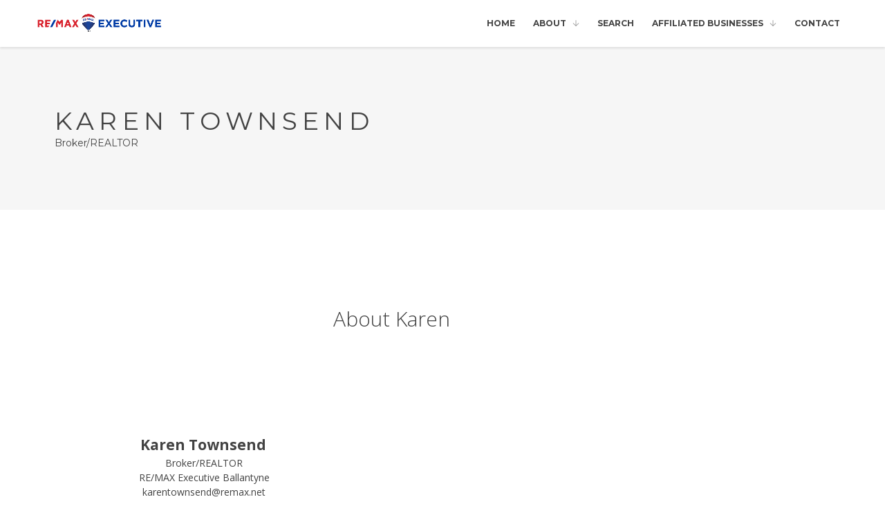

--- FILE ---
content_type: text/html; charset=UTF-8
request_url: https://carolinahomesite.com/directory/our-team/agent/Karen-Townsend,704.html
body_size: 3588
content:
<!DOCTYPE html>
<html lang="en" data-cookies-popup="true">
<head>
<!-- Meta -->
<meta http-equiv="Content-Type" content="text/html; charset=UTF-8" />
<meta name="viewport" content="width=device-width, initial-scale=1" />

<!-- Title -->
<title>RE/MAX Executive - Karen Townsend</title>

<!-- Favicons -->
<link rel="shortcut icon" href="/directory/assets/img/favicon.png" />
<link rel="apple-touch-icon" href="/directory/assets/img/favicon_60x60.png">
<link rel="apple-touch-icon" sizes="76x76" href="/directory/assets/img/favicon_76x76.png">
<link rel="apple-touch-icon" sizes="120x120" href="/directory/assets/img/favicon_120x120.png">
<link rel="apple-touch-icon" sizes="152x152" href="/directory/assets/img/favicon_152x152.png">

<!-- Google Web Fonts -->
<link href="https://fonts.googleapis.com/css?family=Montserrat:400,700" rel="stylesheet" type="text/css">
<link href="https://fonts.googleapis.com/css?family=Open+Sans:400,700,300,600" rel="stylesheet" type="text/css">
<link href="https://fonts.googleapis.com/css?family=Oswald" rel="stylesheet">

<!-- CSS Styles -->
<link rel="stylesheet" href="https://maxcdn.bootstrapcdn.com/bootstrap/4.0.0-beta.3/css/bootstrap.min.css" integrity="sha384-Zug+QiDoJOrZ5t4lssLdxGhVrurbmBWopoEl+M6BdEfwnCJZtKxi1KgxUyJq13dy" crossorigin="anonymous">
<link rel="stylesheet" href="https://carolinahomesite.com/swiper/dist/css/swiper.min.css">
<link rel="stylesheet" id="font-awesome-css" href="https://maxcdn.bootstrapcdn.com/font-awesome/4.7.0/css/font-awesome.min.css" type="text/css" media="all">

<!-- CSS Base -->
<link id="theme" rel="stylesheet" href="/directory/assets/css/themes/remax-clean.css" />
<link rel="stylesheet" href="/directory/assets/css/themify-icons.css" />

<!-- SMOOTH SCROLL -->
<script src="https://ajax.googleapis.com/ajax/libs/jquery/1.10.2/jquery.min.js"></script>
<script src="/directory/assets/js/scroll.js"></script>

<!-- End of SMOOTH SCROLL -->
	
</head>

<body class="header-absolute">
<!-- Header -->
<!-- Header -->
<header id="header" class="fullwidth light">
	
	<!-- Navigation Bar -->
	<div id="nav-bar">

		<!-- Logo -->
		<a class="logo-wrapper" href="/">
			<img class="logo" src="/wp-content/uploads/2017/09/remax-executive-longlogo-color.png" alt="RE/MAX Executive">		
		</a>

		<nav class="module-group right">

			<!-- Primary Menu -->
			<div class="module menu left">
				<ul id="nav-primary" class="nav nav-primary">
					<li><a href="/">Home</a></li>
					<li class="has-dropdown"><a href="/about-re-max-executive/">About</a>
                    	<ul>
                        	<li><a href="/directory/our-team/">Our Team</a></li>
                            <li><a href="/directory/our-offices/">Our Offices</a></li>
                        </ul>    
                    </li>
					<li><a href="#">Search</a></li>
					<li class="has-dropdown"><a href="#">Affiliated Businesses</a>
                    	<ul>
                        	<li><a href="https://executivehomelending.com" target="_blank">Executive Home Lending</a></li>
                        	<li><a href="http://insuredbyexecutive.com/" target="_blank">Executive Insurance</a></li>
	                       	<li><a href="http://charlottetitle.com/" target="_blank">Executive Title</a></li>
                        </ul>
                    </li>
					<li><a href="/contact-us/">Contact</a></li>
				</ul>
			</div>

		</nav>

		<!-- Menu Toggle -->
		<div class="menu-toggle">
			<a href="#" data-toggle="mobile-menu" class="mobile-trigger"><span><span></span></span></a>
		</div>

	</div>

</header>
<!-- Header / End -->
<!-- Header / End -->


<!-- Page Title -->
<div id="page-title" class="page-title page-title-1 agent-hero bg-grey">
	<div class="container">
		<div class="row">
			<div class="col-md-6 col-sm-6 col-xs-12">
				<h1>Karen Townsend</h1>
				<span id="title" class="agent-title">Broker/REALTOR</span>
				</div>

			<div class="col-md-6 col-sm-6 col-xs-12 text-right align-self-end">
				<div id="social-links" class="social-icons">
<ul class="list-inline">
</ul>
</div>
			</div>
		</div>
	</div>
</div>
<!-- Page Title / End -->

<!-- Agent Content -->
<div id="content">

	<section id="agent-intro">

		<div class="container">
	
			<div class="row">
				<div class="col-md-4 text-center">
					<div class="mx-auto d-block agent-header-img img-circle rounded-circle" style="background-image: url(https://aimg.leadrobin.com/114/704.png?r=96847)" alt="Karen Townsend"></div>
					<ul class="list-unstyled">
					<li id="name"><strong>Karen Townsend</strong></li>
						<ul class="list-unstyled agent-details">
							<li id="lead middle-align">Broker/REALTOR</li>
							<li id="agent-office"><a href="/directory/our-offices/">
RE/MAX Executive 
Ballantyne</a></li>
							<li id="agent-email"><a href="mailto:karentownsend@remax.net" target="_blank">karentownsend@remax.net</a></li>
							<li id="phone"><span id="cell-number"><a href="tel:1-7048414169">704-841-4169</a></span>
<br/>
<span class="office" id="office-number"><a href="tel:1-"></a></span></li>
						</ul>
					</ul>
				</div>
				<div class="col-md-8">
					<div class="about">
					<h3>About Karen</h3>
<p></p>



					</div>
					<div class="about-ctas">
						<div class="row">
							<div class="col">
							</div>
						</div>
					</div>
				</div>
			</div>
		</div>
	</section>
	
	


	</div>
<!-- Content / End -->

<!-- Footer -->
      <!-- Footer -->
<footer class="footer" id="main-footer">
	<div class="container">
		<div id="footer-widgets" class="clearfix">
			<div class="row">
  				<div class="col-md-3 col-sm-6 col-xs-12">
                    <div class="textwidget">
                    <h4 class="title">Real Estate Experts</h4>	
                    	<ul id="menu-offices" class="menu">
                            <li class="footer-nav"><a href="/directory/our-team/office/Anderson,27.html" rel="noopener">Anderson Agents</a></li>
                            <li class="footer-nav"><a href="/directory/our-team/office/Asheville,14.html" rel="noopener">Asheville Agents</a></li>
                            <li class="footer-nav"><a href="/directory/our-team/office/Ballantyne,17.html" rel="noopener">Charlotte - Ballantyne Agents</a></li>
                            <li class="footer-nav"><a href="/directory/our-team/office/SouthPark,18.html" rel="noopener">Charlotte - SouthPark Agents</a></li>
                            <li class="footer-nav"><a href="/directory/our-team/office/Cornelius,22.html" rel="noopener">Cornelius Agents</a></li>
                            <li class="footer-nav"><a href="/directory/our-team/office/Fort-Mill,19.html" rel="noopener">Fort Mill Agents</a></li>
							<li class="footer-nav"><a href="//directory/our-team/office/Georgetown,66.html" rel="noopener">Georgetown Agents</a></li>
                            <li class="footer-nav"><a href="/directory/our-team/office/Greenville,59.html">Greenville Agents</a></li>
                            <li class="footer-nav"><a href="/directory/our-team/office/Wilmington--Leland,53.html">Leland Agents</a></li>
                            <li class="footer-nav"><a href="/directory/our-team/office/Mint-Hill,38.html" rel="noopener">Mint Hill Agents</a></li>
                            <li class="footer-nav"><a href="/directory/our-team/office/Mooresville,23.html" rel="noopener">Mooresville Agents</a></li>
                            <li class="footer-nav"><a href="/directory/our-team/office/Myrtle-Beach,56.html">Myrtle Beach Agents</a></li>
							<li class="footer-nav"><a href="/directory/our-team/office/North-Myrtle-Beach,70.html">North Myrtle Beach Agents</a>
                            <li class="footer-nav"><a href="/directory/our-team/office/Pawleys-Island,41.html" rel="noopener">Pawleys Island Agents</a></li>
                            <li class="footer-nav"><a href="/directory/our-team/office/Raleigh,69.html" rel="noopener">Raleigh Agents</a></li>
                            <li class="footer-nav"><a href="/directory/our-team/office/Spartanburg,31.html" rel="noopener">Spartanburg Agents</a></li>
                            <li class="footer-nav"><a href="/directory/our-team/office/Waynesville,16.html" rel="noopener">Waynesville Agents</a></li>
                            <li class="footer-nav"><a href="/directory/our-team/office/Wilmington--Bradley-Creek,40.html" rel="noopener">Wilmington Agents</a></li>
							<li class="footer-nav"><a href="/directory/our-team/office/Wilmington--Spot-Office,68.html" rel="noopener">Wilmington Coastal Agents</a></li>
                        </ul>
                     </div>
				</div><!-- end border col-lg-3 col-md-2-->
  				
  				<div class="col-md-3 col-sm-6 col-xs-12">
					<div class="footer-widget">
						<div id="" class="fwidget et_pb_widget widget_nav_menu"><h4 class="title">Executive Companies</h4>
                        	<div class="menu-affiliated-businesses-container">
                            	<ul id="menu-affiliated-businesses" class="menu">
                                	<li id="menu-item-9484" class="menu-item menu-item-type-custom menu-item-object-custom menu-item-9484"><a href="http://executivehomelending.com">Executive Home Lending</a></li>
									<li id="menu-item-9486" class="menu-item menu-item-type-custom menu-item-object-custom menu-item-9486"><a href="http://insuredbyexecutive.com">Executive Insurance</a></li>
                                    <li id="menu-item-9485" class="menu-item menu-item-type-custom menu-item-object-custom menu-item-9485"><a href="http://charlottetitle.com">Executive Title</a></li>
                                </ul>
                            </div>
                        </div> <!-- end .fwidget -->
                        
                        <div id="nav_menu-7" class="fwidget et_pb_widget widget_nav_menu">
                        <h4 class="title">Links</h4>
                            <div class="menu-executive-sites-container">
                                <ul id="menu-executive-sites" class="menu">
                                    <li id="menu-item-9489" class="menu-item menu-item-type-custom menu-item-object-custom menu-item-9489"><a href="http://joinexecutive.com">Join RE/MAX Executive</a></li>
                                    <li id="menu-item-9490" class="menu-item menu-item-type-custom menu-item-object-custom menu-item-9490"><a href="http://charlottecommercialrealty.com">Commercial Real Estate</a></li>
                                </ul>
                            </div>
                        </div>
					</div> <!-- end .footer-widget -->
				</div> <!-- end .border col-lg-3 col-md-2 -->
				
 				<div class="col-md-3 col-sm-6 col-xs-12">
					<div class="footer-widget">
						<div id="nav_menu-6" class="fwidget et_pb_widget widget_nav_menu">
						<h4 class="title">Quick Links</h4>
							<div class="menu-searches-container">
							<ul id="menu-quick-links" class="menu">
							<li id="menu-item-661" class="menu-item menu-item-type-custom menu-item-object-custom menu-item-661"><a href="http://executivehomelending.com/">Executive Home Lending</a></li>
							<li id="menu-item-663" class="menu-item menu-item-type-custom menu-item-object-custom menu-item-663"><a href="http://insuredbyexecutive.com/">Executive Insurance</a></li>
							<li id="menu-item-662" class="menu-item menu-item-type-custom menu-item-object-custom menu-item-662"><a href="http://charlottetitle.com/">Executive Title</a></li>
							<li id="menu-item" class="menu-item menu-item-type-custom menu-item-object-custom"><a href="http://ashevillehomesite.com/">Asheville Real Estate</a></li>
							<li id="menu-item-660" class="menu-item menu-item-type-custom menu-item-object-custom menu-item-660"><a href="http://charlotteproperty.com/">Charlotte Real Estate</a></li>
							<li id="menu-item-999" class="menu-item menu-item-type-custom menu-item-object-custom"><a href="http://homesatthelake.com/">Lake Norman Real Estate</a></li>
							<li id="menu-item-998" class="menu-item menu-item-type-custom menu-item-object-custom"><a href="http://remax-waynesvillenc.com/">Waynesville Real Estate</a></li>
							<li id="menu-item-659" class="menu-item menu-item-type-custom menu-item-object-custom menu-item-659"><a href="http://joinexecutive.com/">Join RE/MAX</a></li>
							</ul>
							</div><!-- end .fwidget et_pb_widget widget_nav_menu -->
						</div> <!-- end .fwidget -->
					</div><!-- end .footer-widget -->
				</div><!-- end .border col-lg-3 col-md-2 -->
				
  				<div class="col-md-3 col-sm-6 col-xs-12">
					<div class="footer-widget last">
						<div id="text-4" class="fwidget et_pb_widget widget_text">
							<div class="textwidget" style="color:#fff;;">
							<img src="/directory/assets/img/logo/remax-executive-pin-logo-white-300.png" alt="RE/MAX Executive" style="max-width: 225px;">
							</div> <!-- end .textwidget -->
                            
						<div id="text-5" class="fwidget et_pb_widget widget_text">
							<div class="textwidget" style="color:#fff;">
							<p>RE/MAX Executive<br>
							1.866.846.2308<br>
							<a href="mailto:info@rmxexecutive.com">info@rmxexecutive.com</a>
							</p>
							</div><!-- end textwidget -->
						</div><!-- end fwidget et_pb_widget widget_text -->

						</div> <!-- end .fwidget -->
                        
					</div> <!-- end .footer-widget last -->
				</div><!-- end .border col-lg-3 col-md-2 -->
			</div> <!-- end .border row -->
		</div> <!-- end #clearfix -->
		<div id="footer-bottom">
			<div class="container clearfix">
				<ul class="et-social-icons"></ul>
				<div id="footer-info">All Rights Reserved · Designed exclusively for <a href="https://rmxexecutive.com/">RE/MAX Executive</a></div>
			</div>	<!-- .container clearfix -->
		</div> <!-- .footer-bottom -->
	</div>
</footer>  
<!-- Footer / End -->


<!-- JS Libraries -->
<!-- jQuery Easing --><!-- Easing -->
<script src="https://cdnjs.cloudflare.com/ajax/libs/jquery.appear/0.3.6/jquery.appear.min.js"></script>
<script src="https://cdnjs.cloudflare.com/ajax/libs/jQuery-Validation-Engine/2.6.4/jquery.validationEngine.min.js"></script>
<script src="https://cdnjs.cloudflare.com/ajax/libs/jquery-localScroll/2.0.0/jquery.localScroll.min.js"></script>
<script src="https://cdnjs.cloudflare.com/ajax/libs/waypoints/4.0.1/noframework.waypoints.min.js"></script>
<script src="https://cdnjs.cloudflare.com/ajax/libs/masonry/4.2.1/masonry.pkgd.min.js"></script>
<script src="https://cdnjs.cloudflare.com/ajax/libs/jquery.imagesloaded/4.1.4/imagesloaded.pkgd.min.js"></script>
<script src="https://cdnjs.cloudflare.com/ajax/libs/jquery.isotope/3.0.5/isotope.pkgd.min.js"></script>

<!-- JS Plugins -->
<script src="https://cdnjs.cloudflare.com/ajax/libs/popper.js/1.12.9/umd/popper.min.js" integrity="sha384-ApNbgh9B+Y1QKtv3Rn7W3mgPxhU9K/ScQsAP7hUibX39j7fakFPskvXusvfa0b4Q" crossorigin="anonymous"></script>
<script src="/directory/assets/js/plugins.js"></script>
<!-- JS Core -->
<script src="https://maxcdn.bootstrapcdn.com/bootstrap/4.0.0/js/bootstrap.min.js" crossorigin="anonymous"></script>
<script src="/directory/assets/js/core.js"></script>
</body>
</html>



--- FILE ---
content_type: text/css; charset=utf-8
request_url: https://carolinahomesite.com/directory/assets/css/themes/remax-clean.css
body_size: 20899
content:
/* -----------------------------------------------------------------------------

RE/MAX Executive Template

File:           CSS Base
Version:        1.0
Last change:    01/19/18
Author:         Atri

Table of Contents:

	1. Document Setup
	2. Basic
	3. Header 
	4. Content  5. Footer
	6. Elements  7. Widgets 
	8. Animations 
-------------------------------------------------------------------------------- */

/* ----------------------------------------------------------------------------- */
/* --- 1. SETUP
/* ----------------------------------------------------------------------------- */
body { position: relative; color: #434343; font-size: 14px; font-family: "Open Sans", Helvetica, Arial, sans-serif; font-weight: 400; line-height: 1.5; overflow-x: hidden; -webkit-font-smoothing: antialiased; -moz-osx-font-smoothing: grayscale; }

a { color: inherit; -moz-transition: all 0.2s ease-in-out; -o-transition: all 0.2s ease-in-out; -webkit-transition: all 0.2s ease-in-out; transition: all 0.2s ease-in-out; }

a:hover, a:focus { text-decoration: none; color: inherit; }

textarea:focus, input:focus, a:focus, a:visited, *:focus { outline: none; }

iframe { border: none; }

img { max-width: 100%; height: auto; -webkit-backface-visibility: hidden; }

/* ---------------------------------------------------------------------------- */
/* --- 2. BASICS
/* ----------------------------------------------------------------------------- */

.sep-line { position: relative; z-index: 1; display: block; height: 1px; border: none; margin: 0; background: rgba(0, 0, 0, 0.1); }
.sep-line.sep-2 { height: 2px; }
.sep-line.sep-10 { height: 10px; }

.bg-grey .sep-line { background: #fff; }

.sep-alt { position: relative; z-index: 1; display: block; width: 50px; height: 2px; background: rgba(0, 0, 0, 0.1); margin: 0; }

.dark .sep-alt { background: #fff; }

.font-secondary { font-family: "Montserrat", Helvetica, Arial, sans-serif; }

.border { border: 1px solid rgba(0, 0, 0, 0.15); }

.dark .border, .dark.border { border: 1px solid rgba(255, 255, 255, 0.15); }

.border-top { border-top: 1px solid rgba(0, 0, 0, 0.15); }

.dark .border-top, .dark.border-top { border-top: 1px solid rgba(255, 255, 255, 0.15); }

.border-bottom { border-bottom: 1px solid rgba(0, 0, 0, 0.15); }

.dark .border-bottom, .dark.border-bottom { border-bottom: 1px solid rgba(255, 255, 255, 0.15); }

.dark .sep-line { background: rgba(255, 255, 255, 0.2); }

.v-center { position: relative; top: 50%; -moz-transform: translate3d(0, -50%, 0); -webkit-transform: translate3d(0, -50%, 0); transform: translate3d(0, -50%, 0); -moz-transition: all 0.3s ease-out; -o-transition: all 0.3s ease-out; -webkit-transition: all 0.3s ease-out; transition: all 0.3s ease-out; }

.v-bottom { position: absolute !important; bottom: 0; left: 0; right: 0; -moz-transition: all 0.3s ease-out; -o-transition: all 0.3s ease-out; -webkit-transition: all 0.3s ease-out; transition: all 0.3s ease-out; }

.v-center-items { display: -webkit-flex; display: flex; -webkit-align-items: center; align-items: center; -webkit-flex-direction: row; flex-direction: row; }

.animated { visibility: hidden; }

.animated.visible { visibility: visible; }

.animate-hover { -moz-animation-fill-mode: both; -webkit-animation-fill-mode: both; animation-fill-mode: both; }

.mobile .hidden-mobile { display: none; }

.shadow { -moz-box-shadow: 1px 1px 20px 0px rgba(0, 0, 0, 0.2); -webkit-box-shadow: 1px 1px 20px 0px rgba(0, 0, 0, 0.2); box-shadow: 1px 1px 20px 0px rgba(0, 0, 0, 0.2); }

.container { position: relative; }

.container-wide { width: 80%; }

.row.no-padding { margin-left: 0; margin-right: 0; }

.row.no-padding > *[class^='col'], .row.no-padding > *[class*=' col'] { padding-left: 0; padding-right: 0; }

@media only screen and (max-width: 991px) { .v-center-items { display: block; }
  .v-center { top: auto; -moz-transform: translate3d(0, 0, 0); -webkit-transform: translate3d(0, 0, 0); transform: translate3d(0, 0, 0); }
  .v-bottom { bottom: auto; position: relative !important; }
  .h-sm, .h-md, .h-lg, .fullheight, .huge { height: auto; } }
html[dir="rtl"] .text-left { text-align: right; }
html[dir="rtl"] .text-right { text-align: left; }

/* ---------------------------------------------------------------------------- */
/* --- 3. HEADER
/* ----------------------------------------------------------------------------- */
#header { position: relative; top: 0; left: 0; width: 100%; height: 68px; z-index: 900; }
#header.absolute { position: absolute; }
#header.fullwidth #nav-bar, #header.fullwidth #top-bar { padding-left: 50px; padding-right: 50px; }
@media only screen and (max-width: 1199px) { #header.fullwidth #nav-bar, #header.fullwidth #top-bar { padding-left: 30px; padding-right: 30px; } }
@media only screen and (max-width: 991px) { #header.fullwidth #nav-bar, #header.fullwidth #top-bar { padding-left: 15px; padding-right: 15px; } }
#header.fullwidth .megamenu .banner-last { margin-right: -60px; }
@media only screen and (max-width: 991px) { #header.fullwidth .megamenu .row { margin: 0 !important; } }
#header.fixed { position: fixed; width: 100%; visibility: hidden; filter: progid:DXImageTransform.Microsoft.Alpha(Opacity=0); opacity: 0; -moz-transform: translateY(-100%); -ms-transform: translateY(-100%); -webkit-transform: translateY(-100%); transform: translateY(-100%); }
#header.fixed #top-bar { margin-top: -40px; }
#header.out { visibility: visible; filter: progid:DXImageTransform.Microsoft.Alpha(enabled=false); opacity: 1; -moz-transition: all 0.3s ease-out; -o-transition: all 0.3s ease-out; -webkit-transition: all 0.3s ease-out; transition: all 0.3s ease-out; }
#header.out #nav-bar .module .notification { -moz-transform: translateY(-4px); -ms-transform: translateY(-4px); -webkit-transform: translateY(-4px); transform: translateY(-4px); }
#header.out.sticky { -moz-transform: translateY(0); -ms-transform: translateY(0); -webkit-transform: translateY(0); transform: translateY(0); }
#header.out.sticky #nav-bar .module .notification { -moz-transform: translateY(0); -ms-transform: translateY(0); -webkit-transform: translateY(0); transform: translateY(0); }
#header.dark { color: #fff; }
#header:not(.out).transparent { color: #fff; }
#header:not(.out).transparent.out { background-color: #1f1f1f; }

body.header-absolute #content section:first-child { padding-top: 140px; }

html[dir="rtl"] #header.fullwidth .megamenu .banner-last { margin-left: -60px; margin-right: 0; }

/* Navigation Bar
----------------------------------------------------------*/
#nav-bar { position: relative; max-height: 68px; line-height: 68px; font-family: "Montserrat", Helvetica, Arial, sans-serif; z-index: 6; background-color: #fff; -moz-box-shadow: 0px 2px 3px 0px rgba(0, 0, 0, 0.1); -webkit-box-shadow: 0px 2px 3px 0px rgba(0, 0, 0, 0.1); box-shadow: 0px 2px 3px 0px rgba(0, 0, 0, 0.1); }
#nav-bar > * { transition: filter 0.2s ease-out; -moz-transition: filter 0.2s ease-out; -moz-transition: filter 0.2s ease-out; -webkit-transition: -webkit-filter 0.2s ease-out; }
#nav-bar a { height: 68px; display: inline-block; }
#nav-bar .logo { position: relative; top: -2px; max-height: 50%; }
#nav-bar .module-group { height: 68px; }
#nav-bar .module-group.right { float: right; }
#nav-bar .module-group.left { float: left; }
#nav-bar .module { padding: 0 15px; height: 68px; }
@media only screen and (max-width: 767px) { #nav-bar .module { padding: 0 9px; } }
#nav-bar .module:not(.menu) { position: relative; }
#nav-bar .module .trigger { filter: progid:DXImageTransform.Microsoft.Alpha(Opacity=50); opacity: 0.5; -moz-transition: all 0.2s ease-out; -o-transition: all 0.2s ease-out; -webkit-transition: all 0.2s ease-out; transition: all 0.2s ease-out; cursor: pointer; display: inline-block; }
#nav-bar .module .trigger i { font-size: 130%; }
#nav-bar .module:hover .trigger { filter: progid:DXImageTransform.Microsoft.Alpha(enabled=false); opacity: 1; }
#nav-bar .module .notification { position: absolute; bottom: -4px; left: 12px; height: 23px; width: 23px; padding: 3px; text-align: center; font-weight: 600; -moz-border-radius: 50%; -webkit-border-radius: 50%; border-radius: 50%; background-color: #e15757; color: #fff; line-height: 1; font-size: 11px; border: 3px solid #fff; -moz-transition: all 0.2s ease-out; -o-transition: all 0.2s ease-out; -webkit-transition: all 0.2s ease-out; transition: all 0.2s ease-out; }
@media only screen and (max-width: 767px) { #nav-bar .module .notification { left: 5px; } }
#nav-bar .module.right { float: right; }
#nav-bar .module.left { float: left; }
#nav-bar .module.has-popup { position: relative; }
#nav-bar .module.has-popup .popup { position: absolute; top: 100%; right: 0; width: 280px; background-color: #fff; -moz-box-shadow: 0px 2px 3px 0px rgba(0, 0, 0, 0.1); -webkit-box-shadow: 0px 2px 3px 0px rgba(0, 0, 0, 0.1); box-shadow: 0px 2px 3px 0px rgba(0, 0, 0, 0.1); line-height: 1; border-top: 1px solid rgba(0, 0, 0, 0.15); -moz-transition: all 0.3s ease-out; -o-transition: all 0.3s ease-out; -webkit-transition: all 0.3s ease-out; transition: all 0.3s ease-out; visibility: hidden; filter: progid:DXImageTransform.Microsoft.Alpha(Opacity=0); opacity: 0; color: #434343; }
#nav-bar .module.has-popup .popup a { height: auto; }
#nav-bar .module.has-popup:hover .popup, #nav-bar .module.has-popup:focus .popup { filter: progid:DXImageTransform.Microsoft.Alpha(enabled=false); opacity: 1; visibility: visible; }
#nav-bar .module.shopping-cart { position: relative; }
#nav-bar .module.shopping-cart .cart .cart-items { list-style: none; padding: 0; margin: 0; }
#nav-bar .module.shopping-cart .cart .cart-items > li { border-bottom: 1px solid rgba(0, 0, 0, 0.15); }
#nav-bar .module.shopping-cart .cart .cart-items > li .image { max-width: 78px; float: left; }
#nav-bar .module.shopping-cart .cart .cart-items > li .content { padding: 32px 0px 32px 98px; font-family: "Montserrat", Helvetica, Arial, sans-serif; }
#nav-bar .module.shopping-cart .cart .cart-items > li .content a { display: block; font-size: 14px; }
#nav-bar .module.shopping-cart .cart .cart-items > li .content .price { font-size: 16px; filter: progid:DXImageTransform.Microsoft.Alpha(Opacity=50); opacity: 0.5; }
#nav-bar .module.shopping-cart .cart .cart-bottom { padding: 3px 3px 0; }
#nav-bar .module.icons .icon-xs.icon-circle { height: 36px; }

.dark #nav-bar { background: #1f1f1f; }
.dark #nav-bar .logo-dark { display: none; }
.dark #nav-bar .module .notification { border-color: #1f1f1f; }

html[dir="rtl"] #nav-bar .module-group.right { float: left; }
html[dir="rtl"] #nav-bar .module-group.left { float: right; }
html[dir="rtl"] #nav-bar .module.right { float: left; }
html[dir="rtl"] #nav-bar .module.left { float: right; }
html[dir="rtl"] #nav-bar .module.has-popup .popup { right: auto; left: 0; }
html[dir="rtl"] #nav-bar .module.shopping-cart .cart .cart-items > li .image { float: right; }

.transparent:not(.out) #nav-bar { background: transparent; -moz-box-shadow: none; -webkit-box-shadow: none; box-shadow: none; }
.transparent:not(.out) #nav-bar .logo-dark { display: none; }
.transparent:not(.out) #nav-bar .module .notification { position: absolute; bottom: -1px; left: 15px; height: 17px; width: 17px; border: none; }
@media only screen and (max-width: 767px) { .transparent:not(.out) #nav-bar .module .notification { left: 6px; } }

.transparent.out .logo-light { display: none; }

.search-bar-open #nav-bar > * { -webkit-filter: blur(10px); filter: blur(10px); filter: progid:DXImageTransform.Microsoft.Alpha(Opacity=30); opacity: 0.3; }
.search-bar-open #nav-bar .notification { filter: progid:DXImageTransform.Microsoft.Alpha(Opacity=0); opacity: 0; }

/* Navigation Primary
----------------------------------------------------------*/
@media only screen and (min-width: 992px) { .nav-primary { list-style: none; font-size: 12px; font-weight: 600; text-transform: uppercase; }
  .nav-primary li a > i { margin-right: 8px; }
  .nav-primary li a > .label { margin-left: 5px; }
  .nav-primary > li.has-dropdown > a:after, .nav-primary > li.has-megamenu > a:after { font-family: themify; font-size: 80%; content: "\e62a"; margin-left: 9px; filter: progid:DXImageTransform.Microsoft.Alpha(Opacity=50); opacity: 0.5; -moz-transition: all 0.2s ease-out; -o-transition: all 0.2s ease-out; -webkit-transition: all 0.2s ease-out; transition: all 0.2s ease-out; }
  .nav-primary > li.has-dropdown:hover > a, .nav-primary > li.has-dropdown:focus > a, .nav-primary > li.has-megamenu:hover > a, .nav-primary > li.has-megamenu:focus > a { color: inherit; }
  .nav-primary > li.has-dropdown:hover > a:after, .nav-primary > li.has-dropdown:focus > a:after, .nav-primary > li.has-megamenu:hover > a:after, .nav-primary > li.has-megamenu:focus > a:after { filter: progid:DXImageTransform.Microsoft.Alpha(enabled=false); opacity: 1; }
  .nav-primary li:not(.has-megamenu) ul { position: absolute; background: #fff; list-style: none; padding: 0; margin: 0; width: 175px; line-height: 1 !important; font-size: 11px; font-weight: 400; border-top: 1px solid rgba(0, 0, 0, 0.15); -moz-transition: all 0.2s ease-out; -o-transition: all 0.2s ease-out; -webkit-transition: all 0.2s ease-out; transition: all 0.2s ease-out; filter: progid:DXImageTransform.Microsoft.Alpha(Opacity=0); opacity: 0; -moz-box-shadow: 0px 2px 3px 0px rgba(0, 0, 0, 0.1); -webkit-box-shadow: 0px 2px 3px 0px rgba(0, 0, 0, 0.1); box-shadow: 0px 2px 3px 0px rgba(0, 0, 0, 0.1); visibility: hidden; }
  .nav-primary li:not(.has-megamenu) ul > li { position: relative; display: block; border-bottom: 1px solid rgba(0, 0, 0, 0.15); }
  .nav-primary li:not(.has-megamenu) ul > li:last-child { border: none; }
  .nav-primary li:not(.has-megamenu) ul > li > a { height: auto !important; padding: 15px 16px; display: block; }
  .nav-primary li:not(.has-megamenu) ul > li:hover > a { -moz-transform: translateX(5px); -ms-transform: translateX(5px); -webkit-transform: translateX(5px); transform: translateX(5px); }
  .nav-primary li:not(.has-megamenu) ul > li.has-dropdown:after { font-family: themify; font-size: 80%; position: absolute; top: 15px; right: 13px; filter: progid:DXImageTransform.Microsoft.Alpha(Opacity=50); opacity: 0.5; -moz-transition: all 0.2s ease-out; -o-transition: all 0.2s ease-out; -webkit-transition: all 0.2s ease-out; transition: all 0.2s ease-out; content: "\e628"; }
  .nav-primary li:not(.has-megamenu) ul > li > ul { top: -1px; left: 100%; border-left: 1px solid rgba(0, 0, 0, 0.15); }
  .nav-primary li:not(.has-megamenu) > ul { top: 100%; }
  .nav-primary li:not(.has-megamenu):hover > ul { filter: progid:DXImageTransform.Microsoft.Alpha(enabled=false); opacity: 1; visibility: visible; }
  .nav-primary li.has-megamenu { position: static; }
  .nav-primary li.has-megamenu:hover .megamenu { max-height: 999px; visibility: visible; }
  .nav-primary .megamenu { position: absolute; left: 0; width: 100%; top: 100%; padding-left: 60px; padding-right: 60px; background: #fff; border-top: 1px solid rgba(0, 0, 0, 0.15); line-height: 1.5 !important; -moz-transition: all 0.7s ease-in-out; -o-transition: all 0.7s ease-in-out; -webkit-transition: all 0.7s ease-in-out; transition: all 0.7s ease-in-out; -moz-box-shadow: 0px 2px 3px 0px rgba(0, 0, 0, 0.1); -webkit-box-shadow: 0px 2px 3px 0px rgba(0, 0, 0, 0.1); box-shadow: 0px 2px 3px 0px rgba(0, 0, 0, 0.1); max-height: 0; visibility: hidden; overflow: hidden; }
  .nav-primary .megamenu h6 { font-size: 11px; filter: progid:DXImageTransform.Microsoft.Alpha(Opacity=50); opacity: 0.5; }
  .nav-primary .megamenu a { height: auto !important; }
  .nav-primary .megamenu ul { list-style: none; margin: 0; padding: 0; }
  .nav-primary .megamenu ul > li { display: block; }
  .nav-primary .megamenu ul > li > a { padding: 6px 0; display: block; font-size: 11px; font-weight: 400; }
  .nav-primary .megamenu ul > li > a:hover, .nav-primary .megamenu ul > li > a:focus { -moz-transform: translateX(5px); -ms-transform: translateX(5px); -webkit-transform: translateX(5px); transform: translateX(5px); }
  .nav-primary .megamenu .menu { padding-top: 25px; padding-bottom: 25px; }
  .nav-primary .megamenu .banner { position: relative; text-transform: none; }
  .nav-primary > li { float: left; }
  .nav-primary > li > a { padding: 0 13px; }
  .nav-primary > li > a:hover, .nav-primary > li > a:focus { background-color: transparent; filter: progid:DXImageTransform.Microsoft.Alpha(Opacity=70); opacity: 0.7; }
  .nav-primary > li:first-child > a { padding-left: 0; }
  .nav-primary > li:last-child > a { padding-right: 0; }
  .nav-primary > li:nth-last-of-type(-n+2) > ul { left: auto; }
  .nav-primary > li:nth-last-of-type(-n+2) > ul ul { left: auto; right: 100%; border-left: none; border-right: 1px solid rgba(0, 0, 0, 0.15); }
  .nav-primary > li.lang { display: none; }
  .language .nav-primary > li > a { filter: progid:DXImageTransform.Microsoft.Alpha(Opacity=60); opacity: 0.6; font-size: 11px; }
  #header.dark .nav-primary li:not(.has-megamenu) ul { background-color: #1f1f1f; color: #fff; }
  #header.dark .nav-primary .megamenu { background-color: #1f1f1f; color: #fff; }
  #header:not(.out).transparent .nav-primary li:not(.has-megamenu) ul { background-color: #1f1f1f; color: #fff; }
  #header:not(.out).transparent .nav-primary .megamenu { background-color: #1f1f1f; color: #fff; }
  html[dir="rtl"] .nav-primary { font-size: 13.5px; }
  html[dir="rtl"] .nav-primary > li.has-dropdown > a:after, html[dir="rtl"] .nav-primary > li.has-megamenu > a:after { margin-right: 9px; margin-left: 0; }
  html[dir="rtl"] .nav-primary li:not(.has-megamenu) ul { font-size: 12px; }
  html[dir="rtl"] .nav-primary li:not(.has-megamenu) ul > li.has-dropdown:after { left: 13px; right: auto; -moz-transform: rotate(180deg); -ms-transform: rotate(180deg); -webkit-transform: rotate(180deg); transform: rotate(180deg); }
  html[dir="rtl"] .nav-primary li:not(.has-megamenu) ul > li > ul { left: auto; right: 100%; border-right: 1px solid rgba(0, 0, 0, 0.15); border-left: none; }
  html[dir="rtl"] .nav-primary li:not(.has-megamenu) ul > li > ul > li.has-dropdown:after { left: 13px; right: auto; }
  html[dir="rtl"] .nav-primary li:not(.has-megamenu) > ul { left: auto; }
  html[dir="rtl"] .nav-primary > li { float: right; }
  html[dir="rtl"] .nav-primary > li:first-child > a { padding-left: 13px; }
  html[dir="rtl"] .nav-primary > li:nth-last-of-type(-n+2) > ul { left: 0; right: auto; } }
/* Navigation Primary - Mobile
----------------------------------------------------------*/
.menu-toggle { float: right; margin-right: 15px; }
.menu-toggle .mobile-trigger { position: relative; top: -2px; vertical-align: middle; line-height: 1; width: 22px; height: 14px !important; }
.menu-toggle .mobile-trigger:after { position: absolute; top: 6px; background-color: #434343; height: 2px !important; width: 100%; content: ' '; -moz-transition: all 0.2s ease-out; -o-transition: all 0.2s ease-out; -webkit-transition: all 0.2s ease-out; transition: all 0.2s ease-out; }
.menu-toggle .mobile-trigger > span:after, .menu-toggle .mobile-trigger > span:before, .menu-toggle .mobile-trigger > span > span:after, .menu-toggle .mobile-trigger > span > span:before { position: absolute; left: 0; background-color: #434343; height: 2px; width: 100%; content: ' '; display: block; -moz-transition: all 0.2s ease-out; -o-transition: all 0.2s ease-out; -webkit-transition: all 0.2s ease-out; transition: all 0.2s ease-out; }
.menu-toggle .mobile-trigger > span:before { top: 0; }
.menu-toggle .mobile-trigger > span:after { bottom: 0; }
.menu-toggle .mobile-trigger > span > span:after, .menu-toggle .mobile-trigger > span > span:before { top: 6px; }
@media only screen and (min-width: 992px) { .menu-toggle { display: none; } }

html[dir="rtl"] .menu-toggle { float: right; margin-right: 0; margin-left: 15px; }

.dark .mobile-trigger:after, .transparent:not(.out) .mobile-trigger:after { background-color: #fff; }
.dark .mobile-trigger > span:after, .dark .mobile-trigger > span:before, .dark .mobile-trigger > span > span:after, .dark .mobile-trigger > span > span:before, .transparent:not(.out) .mobile-trigger > span:after, .transparent:not(.out) .mobile-trigger > span:before, .transparent:not(.out) .mobile-trigger > span > span:after, .transparent:not(.out) .mobile-trigger > span > span:before { background-color: #fff; }

body.mobile-nav-open .menu-toggle .mobile-trigger:after { -moz-transform: rotate(-45deg); -ms-transform: rotate(-45deg); -webkit-transform: rotate(-45deg); transform: rotate(-45deg); }
body.mobile-nav-open .menu-toggle .mobile-trigger span:before, body.mobile-nav-open .menu-toggle .mobile-trigger span:after { -moz-transform: scaleX(0); -ms-transform: scaleX(0); -webkit-transform: scaleX(0); transform: scaleX(0); }
body.mobile-nav-open .menu-toggle .mobile-trigger span > span:after { -moz-transform: rotate(45deg); -ms-transform: rotate(45deg); -webkit-transform: rotate(45deg); transform: rotate(45deg); }

@media only screen and (max-width: 991px) { .nav-primary { position: absolute; top: 68px; left: 0; right: 0; width: 100%; background-color: #fff; padding-left: 15px; padding-right: 15px; line-height: 1 !important; list-style: none; font-size: 12px; font-weight: 600; text-transform: uppercase; border-top: 1px solid rgba(0, 0, 0, 0.15); overflow: auto; max-height: 80vh; display: none; -moz-box-shadow: 0px 2px 3px 0px rgba(0, 0, 0, 0.1); -webkit-box-shadow: 0px 2px 3px 0px rgba(0, 0, 0, 0.1); box-shadow: 0px 2px 3px 0px rgba(0, 0, 0, 0.1); }
  .nav-primary li a { position: relative; height: auto !important; }
  .nav-primary li a:hover, .nav-primary li a:focus { background: transparent; }
  .nav-primary li a > i { margin-right: 8px; }
  .nav-primary li a > .label { margin-left: 5px; }
  .nav-primary li > a { display: block !important; }
  .nav-primary li.has-dropdown > a:after, .nav-primary li.has-megamenu > a:after { position: absolute; top: 19px; right: 13px; font-family: themify; font-size: 80%; filter: progid:DXImageTransform.Microsoft.Alpha(Opacity=50); opacity: 0.5; -moz-transition: all 0.2s ease-out; -o-transition: all 0.2s ease-out; -webkit-transition: all 0.2s ease-out; transition: all 0.2s ease-out; content: "\e62a"; }
  .nav-primary li.has-megamenu h6, .nav-primary li.has-megamenu li { padding-left: 0 !important; }
  .nav-primary li.has-megamenu ul { display: block !important; }
  .nav-primary > li { display: block; float: none; border-bottom: 1px solid rgba(0, 0, 0, 0.15); }
  .nav-primary > li:last-child { border-bottom: none; }
  .nav-primary > li > a { padding: 17px 0; }
  .nav-primary > li > a.has-dropdown > a:after, .nav-primary > li > a.has-megamenu > a:after { top: 11px; filter: progid:DXImageTransform.Microsoft.Alpha(enabled=false); opacity: 1; }
  .nav-primary > li ul { list-style: none; font-size: 12px; font-weight: 600; margin: 0 0 20px 0; padding: 0; display: none; }
  .nav-primary > li ul > li { padding-left: 15px; }
  .nav-primary > li ul > li a { padding: 10px 0; font-weight: 400; filter: progid:DXImageTransform.Microsoft.Alpha(Opacity=60); opacity: 0.6; }
  .nav-primary > li ul > li a:hover, .nav-primary > li ul > li a:focus { filter: progid:DXImageTransform.Microsoft.Alpha(enabled=false); opacity: 1; }
  .nav-primary > li.lang > a { filter: progid:DXImageTransform.Microsoft.Alpha(Opacity=60); opacity: 0.6; font-size: 11px; }
  .nav-primary .megamenu { display: none; }
  .nav-primary .megamenu h6 { font-size: 11px; padding-left: 15px; }
  .nav-primary .megamenu .banner { position: relative; text-transform: none; }
  html[dir="rtl"] .nav-primary { font-size: 13.5px; }
  html[dir="rtl"] .nav-primary li a > i { margin-right: 0; margin-left: 8px; }
  html[dir="rtl"] .nav-primary li a > .label { margin-left: 0; margin-right: 5px; }
  html[dir="rtl"] .nav-primary li.has-dropdown > a:after, html[dir="rtl"] .nav-primary li.has-megamenu > a:after { right: auto; left: 13px; }
  html[dir="rtl"] .nav-primary li.has-megamenu h6, html[dir="rtl"] .nav-primary li.has-megamenu li { padding-right: 0 !important; }
  html[dir="rtl"] .nav-primary .megamenu h6 { padding-right: 15px; } }
/* Notification Bar
----------------------------------------------------------*/
#notification-bar { position: absolute; top: 100%; left: 0; width: 100%; color: #fff; z-index: 3; -moz-transform: translateY(-100%); -ms-transform: translateY(-100%); -webkit-transform: translateY(-100%); transform: translateY(-100%); -moz-transition: all 0.5s ease-out; -o-transition: all 0.5s ease-out; -webkit-transition: all 0.5s ease-out; transition: all 0.5s ease-out; visibility: hidden; }
#notification-bar.visible { -moz-transform: translateY(0); -ms-transform: translateY(0); -webkit-transform: translateY(0); transform: translateY(0); visibility: visible; }
#notification-bar > * { display: inline-block; text-align: center; padding: 9px 10px; display: block; }
#notification-bar .close-it { margin-left: 10px; filter: progid:DXImageTransform.Microsoft.Alpha(Opacity=60); opacity: 0.6; }
#notification-bar .close-it:hover { filter: progid:DXImageTransform.Microsoft.Alpha(enabled=false); opacity: 1; }
#notification-bar .success { background-color: #8ac04b; }
#notification-bar .error { background-color: #e15757; }

/* Filter Bar
----------------------------------------------------------*/
#filter-bar { position: absolute; top: 0; left: 0; width: 100%; color: #fff; background-color: rgba(0, 0, 0, 0.7); z-index: 1; -moz-transition: all 0.3s ease-out; -o-transition: all 0.3s ease-out; -webkit-transition: all 0.3s ease-out; transition: all 0.3s ease-out; -moz-box-shadow: 0px 2px 3px 0px rgba(0, 0, 0, 0.2); -webkit-box-shadow: 0px 2px 3px 0px rgba(0, 0, 0, 0.2); box-shadow: 0px 2px 3px 0px rgba(0, 0, 0, 0.2); z-index: 15; }
#filter-bar.fixed { position: fixed; top: 0; }
#filter-bar > ul { list-style: none; padding: 0; margin: 0; font-family: "Montserrat", Helvetica, Arial, sans-serif; font-size: 11px; text-transform: uppercase; text-align: center; }
#filter-bar > ul > li { display: inline-block; margin: 0 8px; }
#filter-bar > ul > li > a { padding: 12px 0; display: block; font-weight: 600; filter: progid:DXImageTransform.Microsoft.Alpha(Opacity=60); opacity: 0.6; }
#filter-bar > ul > li.active > a, #filter-bar > ul > li:hover > a { filter: progid:DXImageTransform.Microsoft.Alpha(enabled=false); opacity: 1; }
#filter-bar .selector { position: absolute; bottom: 0; background-color: #2786c9; height: 2px; -moz-transition: all 0.2s ease-out; -o-transition: all 0.2s ease-out; -webkit-transition: all 0.2s ease-out; transition: all 0.2s ease-out; }

body.sticky-header #filter-bar { -moz-transform: translateY(68px); -ms-transform: translateY(68px); -webkit-transform: translateY(68px); transform: translateY(68px); }

.filter-list > * { -moz-transition: all 0.5s ease-out; -o-transition: all 0.5s ease-out; -webkit-transition: all 0.5s ease-out; transition: all 0.5s ease-out; }
.filter-list .not-matched { filter: progid:DXImageTransform.Microsoft.Alpha(Opacity=20); opacity: 0.2; pointer-events: none; }

/* Search Bar
----------------------------------------------------------*/
#search-bar { position: absolute; top: 0; left: 0; right: 0; margin-left: 50px; margin-right: 50px; height: 68px; z-index: 9; -moz-transition: all 0.6s ease-out; -o-transition: all 0.6s ease-out; -webkit-transition: all 0.6s ease-out; transition: all 0.6s ease-out; filter: progid:DXImageTransform.Microsoft.Alpha(Opacity=0); opacity: 0; visibility: hidden; }
@media only screen and (max-width: 1199px) { #search-bar { margin-left: 30px; margin-right: 30px; } }
@media only screen and (max-width: 991px) { #search-bar { margin-left: 15px; margin-right: 15px; } }
#search-bar input.search-bar-input { width: 100%; font-family: "Montserrat", Helvetica, Arial, sans-serif; height: 68px; font-size: 20px; border: none; background: transparent; padding-right: 90px; }
#search-bar input.search-bar-input:-moz-placeholder { color: inherit; opacity: 0.5; }
#search-bar input.search-bar-input::-moz-placeholder { color: inherit; opacity: 0.5; }
#search-bar input.search-bar-input:-ms-input-placeholder { color: inherit; opacity: 0.5; }
#search-bar input.search-bar-input::-webkit-input-placeholder { color: inherit; opacity: 0.5; }
#search-bar .search-bar-submit { position: absolute; top: 15px; right: 45px; border: none; background: transparent; font-size: 24px; color: #2786c9; }
#search-bar .search-bar-close { position: absolute; top: 24px; right: 18px; font-size: 13px; filter: progid:DXImageTransform.Microsoft.Alpha(Opacity=50); opacity: 0.5; }
#search-bar .search-bar-close:hover, #search-bar .search-bar-close:focus { filter: progid:DXImageTransform.Microsoft.Alpha(enabled=false); opacity: 1; }

#top-bar ~ #search-bar { top: 40px; }

body.search-bar-open #search-bar { filter: progid:DXImageTransform.Microsoft.Alpha(enabled=false); opacity: 1; visibility: visible; }

html[dir="rtl"] #search-bar .search-bar-submit { left: 45px; right: auto; }
html[dir="rtl"] #search-bar .search-bar-close { left: 18px; right: auto; }

/* Agent Search Bar
----------------------------------------------------------*/
.agentsearch-nav {
	overflow:visible !important;
}


/* Top Bar
----------------------------------------------------------*/
#top-bar { background-color: #fff; font-family: "Montserrat", Helvetica, Arial, sans-serif; border-bottom: 1px solid rgba(0, 0, 0, 0.15); font-size: 11px; height: 40px; overflow: hidden; }
#top-bar .module { line-height: 40px; }
#top-bar .module.left { float: left; }
#top-bar .module.right { float: right; }
#top-bar .module .list-inline { margin-bottom: 0; }

.transparent #top-bar { background-color: transparent; border-color: rgba(255, 255, 255, 0.15); }

.dark #top-bar { background: #1f1f1f; border-color: rgba(255, 255, 255, 0.15); }

/* ---------------------------------------------------------------------------- */
/* --- 3. CONTENT
/* ----------------------------------------------------------------------------- */
#content { position: relative; }

/* Blog
----------------------------------------------------------*/
.post { margin-bottom: 40px; }
.post .post-image { margin-bottom: 30px; }
.post ul.post-meta { list-style: none; padding: 0; margin: 5px 0 0 0; text-align: right; width: 170px; float: left; }
.post ul.post-meta > li { font-weight: 600; margin-bottom: 20px; line-height: 1.2; }
@media only screen and (max-width: 767px) { .post ul.post-meta > li { display: inline-block; margin-right: 20px; }
  .post ul.post-meta > li:last-child { margin-right: 0; } }
.post ul.post-meta > li > span { display: block; filter: progid:DXImageTransform.Microsoft.Alpha(Opacity=50); opacity: 0.5; font-size: 12px; }
@media only screen and (max-width: 767px) { .post ul.post-meta { float: none; width: 100%; margin-bottom: 10px; text-align: left; } }
.post .post-content { margin-left: 200px; }
@media only screen and (max-width: 767px) { .post .post-content { margin-left: 0; } }
.post .post-content h1, .post .post-content h2 { font-size: 30px; margin-bottom: 35px; }
.post.post-boxed { color: #434343; }
.post.post-boxed .post-image { position: relative; margin-bottom: 0; }
.post.post-boxed .post-image img { -moz-border-radius: 3px 3px 0 0; -webkit-border-radius: 3px; border-radius: 3px 3px 0 0; }
.post.post-boxed .post-meta { float: none; width: 100%; text-align: left; font-size: 12px; border-bottom: 1px solid rgba(0, 0, 0, 0.15); padding: 20px 20px 0 20px; background: #fff; margin-top: 0; -moz-border-radius: 3px 3px 0 0; -webkit-border-radius: 3px; border-radius: 3px 3px 0 0; }
.post.post-boxed .post-meta > li { display: inline-block; margin-right: 15px; }
.post.post-boxed .post-meta > li:last-child { margin-right: 0; }
@media only screen and (max-width: 767px) { .post.post-boxed .post-meta { margin-bottom: 0px; } }
.post.post-boxed .post-content { margin-left: 0; padding: 20px; background: #fff; -moz-border-radius: 0 0 3px 3px; -webkit-border-radius: 0; border-radius: 0 0 3px 3px; }
.post.post-boxed .post-content h1, .post.post-boxed .post-content h2 { font-size: 28px; margin-bottom: 20px; }
.post.post-boxed .post-image + .post-meta { -moz-border-radius: 0; -webkit-border-radius: 0; border-radius: 0; }
.post.single .post-image { margin-bottom: 40px; }
.post.single .post-content { margin-left: 230px; }
@media only screen and (max-width: 767px) { .post.single .post-content { margin-left: 0; } }
.post.single .post-content h1 { font-size: 36px; }
.post.single .post-module > .title { width: 170px; text-align: right; float: left; }
@media only screen and (max-width: 767px) { .post.single .post-module > .title { width: 100%; float: none; text-align: left; margin-bottom: 40px; } }
.post.single .post-module > .content { margin-left: 230px; }
@media only screen and (max-width: 767px) { .post.single .post-module > .content { margin-left: 0; } }

html[dir="rtl"] .post ul.post-meta { text-align: left; float: right; }
@media only screen and (max-width: 767px) { html[dir="rtl"] .post ul.post-meta > li { margin-left: 20px; margin-right: 0; }
  html[dir="rtl"] .post ul.post-meta > li:last-child { margin-left: 0; } }
@media only screen and (max-width: 767px) { html[dir="rtl"] .post ul.post-meta { text-align: right; } }
html[dir="rtl"] .post .post-content { margin-right: 200px; margin-left: 0; }
@media only screen and (max-width: 767px) { html[dir="rtl"] .post .post-content { margin-right: 0; } }
html[dir="rtl"] .post.post-boxed .post-meta { text-align: right; }
html[dir="rtl"] .post.post-boxed .post-meta > li { margin-left: 15px; }
html[dir="rtl"] .post.post-boxed .post-meta > li:last-child { margin-left: 0; }
html[dir="rtl"] .post.post-boxed .post-content { margin-right: 0; }
html[dir="rtl"] .post.single .post-content { margin-right: 230px; margin-left: 0; }
@media only screen and (max-width: 767px) { html[dir="rtl"] .post.single .post-content { margin-right: 0; } }
html[dir="rtl"] .post.single .post-module > .title { width: 170px; text-align: left; float: right; }
@media only screen and (max-width: 767px) { html[dir="rtl"] .post.single .post-module > .title { text-align: right; } }
html[dir="rtl"] .post.single .post-module > .content { margin-right: 230px; margin-left: 0; }
@media only screen and (max-width: 767px) { html[dir="rtl"] .post.single .post-module > .content { margin-right: 0; } }

.comments { list-style: none; padding: 0; margin: 0; }
.comments > li { margin-bottom: 5px; }
.comments > li .avatar { width: 58px; height: 58px; float: left; -moz-border-radius: 2px; -webkit-border-radius: 2px; border-radius: 2px; }
.comments > li .content { padding: 10px 0; margin-left: 78px; }
.comments > li .content > .details { font-family: "Montserrat", Helvetica, Arial, sans-serif; font-size: 12px; color: rgba(0, 0, 0, 0.4); }
.comments > li ul { padding-left: 58px; }

html[dir="rtl"] .comments > li .avatar { float: right; }
html[dir="rtl"] .comments > li .content { margin-right: 78px; margin-left: 0; }
html[dir="rtl"] .comments > li ul { padding-right: 58px; padding-left: 0; }

/* Carousel
----------------------------------------------------------*/
.carousel { position: relative; }
.carousel .owl-item { overflow: hidden; }
.carousel:hover .owl-buttons { filter: progid:DXImageTransform.Microsoft.Alpha(enabled=false); opacity: 1; -moz-transform: scaleX(1); -ms-transform: scaleX(1); -webkit-transform: scaleX(1); transform: scaleX(1); visibility: visible; }

html[dir="rtl"] .carousel { direction: ltr; }

.owl-pagination { text-align: center; }
.owl-pagination .owl-page { display: inline-block; margin: 0px 8px; }
.owl-pagination .owl-page span { display: inline-block; width: 11px; height: 11px; -moz-border-radius: 50%; -webkit-border-radius: 50%; border-radius: 50%; -moz-transition: all 0.2s ease-out; -o-transition: all 0.2s ease-out; -webkit-transition: all 0.2s ease-out; transition: all 0.2s ease-out; background-color: #000000; filter: progid:DXImageTransform.Microsoft.Alpha(Opacity=20); opacity: 0.2; }
.owl-pagination .owl-page.active span { filter: progid:DXImageTransform.Microsoft.Alpha(Opacity=60); opacity: 0.6; }

.dark .owl-pagination .owl-page span { background-color: rgba(255, 255, 255, 0.4); }
.dark .owl-pagination .owl-page.active span { background-color: rgba(255, 255, 255, 0.75); }

.owl-buttons { position: absolute; top: 50%; margin-top: -20px; width: 100%; filter: progid:DXImageTransform.Microsoft.Alpha(Opacity=0); opacity: 0; -moz-transform: scaleX(0.9); -ms-transform: scaleX(0.9); -webkit-transform: scaleX(0.9); transform: scaleX(0.9); visibility: hidden; -moz-transition: all 0.2s ease-out; -o-transition: all 0.2s ease-out; -webkit-transition: all 0.2s ease-out; transition: all 0.2s ease-out; }
.owl-buttons > * { filter: progid:DXImageTransform.Microsoft.Alpha(Opacity=50); opacity: 0.5; -moz-transition: all 0.2s ease-out; -o-transition: all 0.2s ease-out; -webkit-transition: all 0.2s ease-out; transition: all 0.2s ease-out; }
.owl-buttons > *:hover, .owl-buttons > *:focus { filter: progid:DXImageTransform.Microsoft.Alpha(enabled=false); opacity: 1; }
.owl-buttons > *:after, .owl-buttons > *:before { position: absolute; top: 0; font-size: 26px; font-family: themify; }
.owl-buttons .owl-prev:before { left: -20px; content: "\e64a"; }
.owl-buttons .owl-next:before { right: -20px; content: "\e649"; }

.inner-controls > .owl-controls > .owl-pagination { position: absolute; bottom: 30px; left: 0; right: 0; }
.inner-controls > .owl-controls > .owl-pagination .owl-page span { background-color: #fff; }
.inner-controls .owl-buttons > *:after, .inner-controls .owl-buttons > *:before { color: #fff; }
.inner-controls .owl-buttons .owl-prev:before { left: 20px; }
.inner-controls .owl-buttons .owl-next:before { right: 20px; }

/* Carriers
----------------------------------------------------------*/
.career-group .career-group-title { font-family: "Montserrat", Helvetica, Arial, sans-serif; font-size: 11px; font-weight: 600; color: rgba(0, 0, 0, 0.4); background-color: #f6f6f6; padding: 9px; text-align: center; text-transform: uppercase; margin-bottom: 40px; }

.career { margin-bottom: 40px; padding-bottom: 40px; border-bottom: 1px solid rgba(0, 0, 0, 0.15); }
.career .title { margin-bottom: 5px; }
.career .details { margin-bottom: 0; }
.career:last-child { border-bottom: none; }

/* Counters
----------------------------------------------------------*/
.counter { margin-bottom: 40px; }
.counter.bordered { padding: 35px; border: 1px solid rgba(0, 0, 0, 0.15); }
.counter.boxed { padding: 35px; background: #f6f6f6; }

.counter-1 .number { font-size: 52px; }

.counter-2 .number { font-size: 42px; font-family: "Montserrat", Helvetica, Arial, sans-serif; line-height: 1.2; }

.counter-3 .icon { float: left; margin-top: 5px; }
.counter-3 .number { font-size: 42px; font-family: "Montserrat", Helvetica, Arial, sans-serif; line-height: 1.2; }
.counter-3 .counter-content { padding-left: 40px; }

.counter-4 { position: relative; padding: 50px; z-index: 0; }
.counter-4 .counter-content { position: relative; z-index: 1; }
.counter-4 .icon { position: absolute; top: 0; left: 0; font-size: 160px; filter: progid:DXImageTransform.Microsoft.Alpha(Opacity=30); opacity: 0.3; }
.counter-4 .number { font-size: 78px; font-weight: 100; line-height: 1; }

.dark .counter-4 .icon { color: #fff !important; filter: progid:DXImageTransform.Microsoft.Alpha(Opacity=10); opacity: 0.1; }

/* Events
----------------------------------------------------------*/
.event { margin-bottom: 40px; }
.event .date { margin-bottom: 20px; font-weight: 600; font-size: 14px; }
.event .date:before { position: relative; top: 3px; font-size: 150%; margin-right: 10px; font-family: 'FontAwesome'; color: #2786c9; content: '\f017'; font-weight: 100; }

/* Features
----------------------------------------------------------*/
.feature { margin-bottom: 30px; display: block; }
.feature.feature-1 .icon { margin-bottom: 16px; }
.feature.feature-2 { min-height: 130px; }
.feature.feature-2 .feature-content { padding-left: 75px; padding-top: 10px; }
.feature.feature-2 .icon { float: left; }
.feature.feature-2 .icon.icon-sm + .feature-content { padding-left: 55px; }
.feature.feature-2 .icon.icon-lg + .feature-content { padding-left: 120px; }
.feature.feature-2 .icon.icon-xl + .feature-content { padding-left: 190px; padding-top: 20px; }
.feature.feature-2 .icon.icon-circle + .feature-content { padding-left: 95px; }
.feature.feature-2 .icon.icon-circle.icon-sm + .feature-content { padding-left: 64px; }
.feature.feature-2 .icon.icon-circle.icon-lg + .feature-content { padding-left: 140px; }
.feature.feature-2 .icon.icon-circle.icon-xl + .feature-content { padding-left: 190px; }
.feature.feature-2.feature-sm { min-height: 0; }
.feature.feature-3 > img { width: 100%; }
.feature.feature-3 .feature-content { padding: 30px; }
.feature.feature-4 { padding: 30px; }
.feature.feature-5 { position: relative; height: 450px; padding: 40px; overflow: hidden; text-align: center; }
.feature.feature-5 .content { position: relative; top: 50%; -moz-transform: translate3d(0, -50%, 0); -webkit-transform: translate3d(0, -50%, 0); transform: translate3d(0, -50%, 0); -moz-transition: all 0.3s ease-out; -o-transition: all 0.3s ease-out; -webkit-transition: all 0.3s ease-out; transition: all 0.3s ease-out; }
.feature.bordered { padding: 35px; border: 1px solid rgba(0, 0, 0, 0.15); }
.feature.boxed { padding: 35px; background: #f6f6f6; }
.feature.boxed.bg-white { background: #fff; }
.feature.boxed.bg-primary { background: #2786c9 !important; }
.feature.rounded { -moz-border-radius: 3px; -webkit-border-radius: 3px; border-radius: 3px; }

.dark .feature.bordered { border-color: rgba(255, 255, 255, 0.15); }
.dark .feature.boxed { background-color: rgba(0, 0, 0, 0.5); }

.bg-grey .feature.bordered { border-color: #fff; }
.bg-grey .feature.boxed { background-color: #fff; }

/* Layout
----------------------------------------------------------*/
/* Row Double */
.row-double { position: relative; margin-left: 0; margin-right: 0; }
.row-double .image { position: absolute; height: 100%; text-align: center; }
.row-double .image .btn-play { position: absolute; top: 50%; left: 50%; -moz-transform: translate3d(-50%, -50%, 0); -webkit-transform: translate3d(-50%, -50%, 0); transform: translate3d(-50%, -50%, 0); }
.row-double .content { position: relative; padding: 6%; }
.row-double.left .image { left: 0; }
.row-double.left .content { right: 0; }
.row-double.right .image { right: 0; }
.row-double.right .content { left: 0; }

html[dir="rtl"] .row-double.left .image { left: auto; right: 0; }
html[dir="rtl"] .row-double.left .content { right: auto; left: 0; }
html[dir="rtl"] .row-double.right .image { right: auto; left: 0; }
html[dir="rtl"] .row-double.right .content { left: auto; right: 0; }

@media only screen and (max-width: 991px) { .row-double .image { position: relative; height: 60vh; max-height: 400px; }
  .row-double .content { position: relative; left: 0; padding: 6%; }
  html[dir="rtl"] .row-double .content { left: auto; right: 0; } }
/* First Column Title */
.first-col-title > *:first-child { text-align: right; }
@media only screen and (max-width: 991px) { .first-col-title > *:first-child { text-align: left !important; } }
.first-col-title > *:nth-child(2) { padding-left: 50px; }
@media only screen and (max-width: 991px) { .first-col-title > *:nth-child(2) { padding-left: 0; } }

html[dir="rtl"] .first-col-title > *:first-child { text-align: left; }
@media only screen and (max-width: 991px) { html[dir="rtl"] .first-col-title > *:first-child { text-align: right !important; } }
html[dir="rtl"] .first-col-title > *:nth-child(2) { padding-right: 50px; padding-left: 0; }
@media only screen and (max-width: 991px) { html[dir="rtl"] .first-col-title > *:nth-child(2) { padding-left: 0; padding-right: 0; } }

/* Spread Items */
.spread-items { padding: 0; margin: 0; }
.spread-items > * { display: inline-block; margin: 0 20px; }

/* Media
----------------------------------------------------------*/
/* Images */
.image-box { position: relative; overflow: hidden; }
.image-box .image { position: relative; background: #000000; overflow: hidden; }
.image-box .image img { position: relative; -moz-transition: all 0.5s ease-out; -o-transition: all 0.5s ease-out; -webkit-transition: all 0.5s ease-out; transition: all 0.5s ease-out; width: 100%; z-index: 1; }
.image-box .hover { position: absolute; top: 50%; left: 30px; right: 30px; -moz-transform: translate3d(0, -50%, 0); -webkit-transform: translate3d(0, -50%, 0); transform: translate3d(0, -50%, 0); -moz-transition: all 0.5s ease-out; -o-transition: all 0.5s ease-out; -webkit-transition: all 0.5s ease-out; transition: all 0.5s ease-out; filter: progid:DXImageTransform.Microsoft.Alpha(Opacity=0); opacity: 0; -webkit-filter: blur(5px); filter: blur(5px); color: #fff; z-index: 3; }
.image-box .hover .text-muted { color: rgba(255, 255, 255, 0.5); }
.image-box .content { position: absolute; top: 50%; left: 30px; right: 30px; -moz-transform: translate3d(0, -50%, 0); -webkit-transform: translate3d(0, -50%, 0); transform: translate3d(0, -50%, 0); z-index: 2; }
.image-box .title { padding: 20px; }
.image-box .title h5 { font-size: 15px; }
.image-box > .label { position: absolute; top: 20px; right: 20px; z-index: 4; }
.image-box.image-hover .image img { -moz-transform: scale(1.05, 1.05); -ms-transform: scale(1.05, 1.05); -webkit-transform: scale(1.05, 1.05); transform: scale(1.05, 1.05); }
.image-box.image-hover:hover .image img { -moz-transform: scale(1, 1); -ms-transform: scale(1, 1); -webkit-transform: scale(1, 1); transform: scale(1, 1); }
.image-box.image-hover:hover .image .hover ~ img, .image-box.image-hover:hover .image .hover ~ a > img { filter: progid:DXImageTransform.Microsoft.Alpha(Opacity=45); opacity: 0.45; }
.image-box.image-hover:hover .hover { filter: progid:DXImageTransform.Microsoft.Alpha(enabled=false); opacity: 1; -webkit-filter: blur(0); filter: blur(0); }
.image-box.inner-title .image:after { position: absolute; top: 0; left: 0; height: 100%; width: 100%; background-image: url('[data-uri]'); background-size: 100%; background-image: -webkit-gradient(linear, 50% 0%, 50% 100%, color-stop(0%, rgba(0, 0, 0, 0)), color-stop(100%, rgba(0, 0, 0, 0.65))); background-image: -moz-linear-gradient(rgba(0, 0, 0, 0), rgba(0, 0, 0, 0.65)); background-image: -webkit-linear-gradient(rgba(0, 0, 0, 0), rgba(0, 0, 0, 0.65)); background-image: linear-gradient(rgba(0, 0, 0, 0), rgba(0, 0, 0, 0.65)); -moz-transition: all 0.3s ease-out; -o-transition: all 0.3s ease-out; -webkit-transition: all 0.3s ease-out; transition: all 0.3s ease-out; filter: progid:DXImageTransform.Microsoft.Alpha(Opacity=0); opacity: 0; content: ' '; visibility: hidden; z-index: 2; }
.image-box.inner-title .title { position: absolute; bottom: 0; left: 0; width: 100%; color: #fff; -moz-transition: all 0.3s ease-out; -o-transition: all 0.3s ease-out; -webkit-transition: all 0.3s ease-out; transition: all 0.3s ease-out; filter: progid:DXImageTransform.Microsoft.Alpha(Opacity=0); opacity: 0; visibility: hidden; -webkit-filter: blur(5px); filter: blur(5px); -moz-transform: translateY(10px); -ms-transform: translateY(10px); -webkit-transform: translateY(10px); transform: translateY(10px); z-index: 3; }
.image-box.inner-title .title .h5 { font-size: 17px; }
.image-box.inner-title .title .text-muted { color: rgba(255, 255, 255, 0.5); }
.image-box.inner-title:hover .image:after { filter: progid:DXImageTransform.Microsoft.Alpha(enabled=false); opacity: 1; visibility: visible; }
.image-box.inner-title:hover .title { filter: progid:DXImageTransform.Microsoft.Alpha(enabled=false); opacity: 1; -webkit-filter: blur(0); filter: blur(0); -moz-transform: translateY(0); -ms-transform: translateY(0); -webkit-transform: translateY(0); transform: translateY(0); visibility: visible; }
.image-box.rounded { -moz-border-radius: 3px; -webkit-border-radius: 3px; border-radius: 3px; }

/* Video Box */
.video-box { position: relative; overflow: hidden; }
.video-box.placeholder-image .btn-play { position: absolute; top: 50%; left: 50%; -moz-transform: translate3d(-50%, -50%, 0); -webkit-transform: translate3d(-50%, -50%, 0); transform: translate3d(-50%, -50%, 0); }
.video-box.placeholder-image .image img { width: 100%; }
.video-box.placeholder-image iframe { width: 100%; height: 100%; display: block; }
.video-box.placeholder-image.playing .btn-play { filter: progid:DXImageTransform.Microsoft.Alpha(Opacity=0); opacity: 0; visibility: hidden; }


/* Other
----------------------------------------------------------*/
/* Social Bar */
ul.social-bar { list-style: none; margin: 0; border-top: 1px solid rgba(0, 0, 0, 0.15); padding: 20px 0 0 0; }
ul.social-bar > li { margin-right: 20px; display: inline-block; }
ul.social-bar > li:last-child { margin-right: 0; }
ul.social-bar > li a { font-family: "Montserrat", Helvetica, Arial, sans-serif; text-transform: uppercase; font-weight: 600; font-size: 11px; }
ul.social-bar > li a .icon { margin-right: 8px; }

/* Workflow Steps */
.workflow-steps { position: relative; }
.workflow-steps .workflow-progress { position: absolute; top: 32px; width: 100%; display: block; height: 2px; background-color: #d2d2d2; z-index: 0; }
@media only screen and (max-width: 991px) { .workflow-steps .workflow-progress { display: none; } }
.workflow-steps .workflow-progress:after { position: absolute; top: 0; left: 0; height: 100%; width: 0; background-color: #2786c9; content: ' '; -moz-transition: width 4s linear; -o-transition: width 4s linear; -webkit-transition: width 4s linear; transition: width 4s linear; }
.workflow-steps .workflow-progress.animated { visibility: visible; }
.workflow-steps .workflow-progress.animated.visible:after { width: 100%; }
.workflow-steps .step .icon { margin-bottom: 50px; }
.workflow-steps .step.animated { visibility: visible; }
.workflow-steps .step.animated i, .workflow-steps .step.animated h5, .workflow-steps .step.animated p { filter: progid:DXImageTransform.Microsoft.Alpha(Opacity=30); opacity: 0.3; -moz-transition: all 0.2s ease-out; -o-transition: all 0.2s ease-out; -webkit-transition: all 0.2s ease-out; transition: all 0.2s ease-out; }
.workflow-steps .step.animated.visible i, .workflow-steps .step.animated.visible h5, .workflow-steps .step.animated.visible p { filter: progid:DXImageTransform.Microsoft.Alpha(enabled=false); opacity: 1; }

.bg-primary .workflow-steps .workflow-progress { background-color: rgba(255, 255, 255, 0.2); }
.bg-primary .workflow-steps .workflow-progress:after { background-color: #fff; }

/* Bordered box */
.bordered-box { padding: 30px; border: 1px solid rgba(0, 0, 0, 0.15); }

.dark .bordered-box { border-color: rgba(255, 255, 255, 0.15); }

/* Countdown */
.countdown { font-size: 74px; font-weight: 100; line-height: 1; }
.countdown > span { margin-right: 15px; margin-bottom: 15px; display: inline-block; }
.countdown .weeks, .countdown .days { position: relative; }
.countdown .weeks > span, .countdown .days > span { position: absolute; bottom: -15px; left: 0; right: 0; text-align: center; font-size: 13px; filter: progid:DXImageTransform.Microsoft.Alpha(Opacity=50); opacity: 0.5; font-family: "Montserrat", Helvetica, Arial, sans-serif; text-transform: uppercase; }

/* Typing */
.typed-cursor { filter: progid:DXImageTransform.Microsoft.Alpha(enabled=false); opacity: 1; -moz-animation: blinking 1.5s infinite; -webkit-animation: blinking 1.5s infinite; animation: blinking 1.5s infinite; }

/* Close */
.close { text-shadow: none; filter: progid:DXImageTransform.Microsoft.Alpha(Opacity=40); opacity: 0.4; }
.close:hover, .close:focus { filter: progid:DXImageTransform.Microsoft.Alpha(Opacity=70); opacity: 0.7; }

.dark .close { color: #fff; }

/* PayPal */
.paypal-donate input { display: none; }

/* Timetable */
.timetable { margin-bottom: 30px; }
.timetable h5 { margin-bottom: 0; }
.timetable .head { margin-bottom: 0; padding-bottom: 15px; border-bottom: 2px solid #2786c9; }
.timetable .item { padding: 50px 0; border-bottom: 2px solid rgba(0, 0, 0, 0.15); }

.bg-grey .timetable .item { border-color: #fff; }

.dark .timetable .item { border-color: rgba(255, 255, 255, 0.15); }

/* Menu List */
.list-menu { list-style: none; padding: 0; margin: 0; }
.list-menu > li { margin-bottom: 20px; border-bottom: 1px dotted rgba(0, 0, 0, 0.15); display: -webkit-flex; display: flex; }
.list-menu > li .title { -webkit-flex-grow: 4; flex-grow: 4; }
.list-menu > li .title .caption { margin-bottom: 20px; display: block; }
.list-menu > li .price { font-family: "Montserrat", Helvetica, Arial, sans-serif; font-size: 18px; text-align: right; -webkit-flex-grow: 1; flex-grow: 1; }

.dark .list-menu li { border-color: rgba(255, 255, 255, 0.15); }

/* Affix */
.side-sticky-navigation.affix { top: 110px; width: 100%; max-width: 300px; }

/* Documentation */
.shape { display: inline-block; width: 64px; height: 64px; }
.shape.rounded { -moz-border-radius: 3px; -webkit-border-radius: 3px; border-radius: 3px; }

.example-box { border: 1px solid #E1E1E8; border-top-left-radius: 4px; border-top-right-radius: 4px; margin-bottom: 20px; }

.example-box-content { padding: 20px; }

.example-box-content > *:last-child { margin-bottom: 0; }

.example-box-title { padding: 10px 20px; text-transform: uppercase; font-size: 11px; border-bottom: 1px solid #E1E1E8; background-color: #F7F8F9; color: #9b9fa1; font-weight: 500; }

.example-box + pre { margin-top: -1px !important; border-top-left-radius: 0; border-top-right-radius: 0; }

pre { tab-size: 4; }

/* Page Title
----------------------------------------------------------*/
.page-title { position: relative; background-size:cover; width: 100%; height:100%; font-family: "Montserrat", Helvetica, Arial, sans-serif; padding-top: 50px; padding-bottom: 50px; overflow: hidden; }
.page-title h1 { font-size: 36px; letter-spacing: 0.2em; margin-bottom: 0; text-transform: uppercase; font-family: "Montserrat", Helvetica, Arial, sans-serif; }
@media only screen and (max-width: 767px) { .page-title h1 { font-size: 28px; } }
.page-title h1 > i { position: relative; top: 3px; margin-right: 5px; }
.page-title.page-title-1 { padding-top: 86px; padding-bottom: 86px; }
.page-title.page-title-1 .breadcrumb { float: right; margin-top: 10px; }
@media only screen and (max-width: 991px) { .page-title.page-title-1 .breadcrumb { float: none; } }
.page-title.page-title-2 { padding-top: 156px; padding-bottom: 156px; }
.page-title.page-title-3 { padding-top: 156px; padding-bottom: 196px; max-height: 400px;}
.page-title.page-title-3 .breadcrumb-wrapper { position: absolute; bottom: 0; left: 0; right: 0; width: 100%; }
.page-title.page-title-3 .breadcrumb-wrapper .breadcrumb { padding: 14px 0px 16px; }
.page-title.page-title-4 { padding-top: 86px; padding-bottom: 86px; }

.breadcrumb { background: transparent; display: inline-block; text-transform: uppercase; font-family: "Montserrat", Helvetica, Arial, sans-serif; font-size: 11px; margin-bottom: 0; padding: 0; }
.breadcrumb > .active { color: inherit; filter: progid:DXImageTransform.Microsoft.Alpha(Opacity=40); opacity: 0.4; }
.breadcrumb>li {
    display: inline-block;
}
.breadcrumb>li+li:before {
    padding: 0 5px;
    color: #ccc;
    content: "/\00a0";
}

/* Sections
----------------------------------------------------------*/
section, .section { position: relative; padding: 50px 0; width: 90% !important; max-width: 1800px!important; margin: 0 auto; }
section.section-sm, .section.section-sm { padding: 60px 0; }
section.section-xs, .section.section-xs { padding: 30px 0; }
section.section-lg, .section.section-lg { padding: 120px 0; }
section.section-xl, .section.section-xl { padding: 150px 0; }
section.cover, .section.cover { padding: 0; width: 100%; }
section.protrude, .section.protrude { overflow: visible; z-index: 2; }
section.protrude ~ *, .section.protrude ~ * { z-index: 1; }

h3.section-title {border-bottom: 1px solid #ddd; padding-bottom: 15px; }


.section-double { padding: 0; height: 50vw; max-height: 700px; }
.section-double.fullheight { height: 100vh; max-height: none; }

.section-double .image { overflow: hidden; position: absolute; height: 100%; }

.section-double .content { position: relative; top: 50%; left: 50%; padding: 0 7%; -moz-transform: translate3d(0, -50%, 0); -webkit-transform: translate3d(0, -50%, 0); transform: translate3d(0, -50%, 0); -moz-transition: all 0.3s; -o-transition: all 0.3s; -webkit-transition: all 0.3s; transition: all 0.3s; }

html[dir="rtl"] .section-double .content { left: 0; right: 50%; }

.section-double.left .image { left: 0; }

.section-double.left .content { right: 0; }

.section-double.right .image { right: 0; }

.section-double.right .content { left: 0; }

html[dir="rtl"] .section-double.left .image { left: auto; right: 0; }
html[dir="rtl"] .section-double.left .content { left: 0; }
html[dir="rtl"] .section-double.right .image { right: auto; left: 0; }
html[dir="rtl"] .section-double.right .content { right: 0; }

.section-image-edge .image { padding-left: 0; padding-right: 0; }
.section-image-edge .image.right { text-align: right; }
.section-image-edge .image.center { text-align: center; }
.section-image-edge .container div[class*="col-"] { position: absolute; top: 50%; -moz-transform: translate3d(0, -50%, 0); -webkit-transform: translate3d(0, -50%, 0); transform: translate3d(0, -50%, 0); }

html[dir="rtl"] .section-image-edge .image.right { text-align: left; }
html[dir="rtl"] .section-image-edge .image.center { text-align: center; }

@media only screen and (max-width: 991px) { .section-double { height: auto !important; max-height: none; }
  .section-double .image { position: relative; height: 100vh; max-height: 500px; }
  .section-double .content { -moz-transform: translate3d(0, 0, 0); -webkit-transform: translate3d(0, 0, 0); transform: translate3d(0, 0, 0); top: 0; left: 0; padding: 90px 6%; }
  html[dir="rtl"] .section-double .content { left: auto; right: 0; }
  .section-image-edge .container > div[class*="col-"] { position: relative; top: 0; -moz-transform: translate3d(0, 0, 0); -webkit-transform: translate3d(0, 0, 0); transform: translate3d(0, 0, 0); } }
/* Shop
----------------------------------------------------------*/
/* Product Box */
.product-box { margin-bottom: 40px; background: #fff; -moz-border-radius: 3px; -webkit-border-radius: 3px; border-radius: 3px; }
.product-box img { -moz-transition: all 0.2s ease-out; -o-transition: all 0.2s ease-out; -webkit-transition: all 0.2s ease-out; transition: all 0.2s ease-out; }
.product-box h5 { margin-bottom: 0; }
.product-box .price { font-family: "Montserrat", Helvetica, Arial, sans-serif; font-size: 14px; filter: progid:DXImageTransform.Microsoft.Alpha(Opacity=50); opacity: 0.5; }
.product-box .rate { margin-top: 10px; }
.product-box:hover img { -moz-transform: scale(0.9, 0.9); -ms-transform: scale(0.9, 0.9); -webkit-transform: scale(0.9, 0.9); transform: scale(0.9, 0.9); }

/* Product */
.product .price { font-size: 28px; font-family: "Montserrat", Helvetica, Arial, sans-serif; filter: progid:DXImageTransform.Microsoft.Alpha(Opacity=50); opacity: 0.5; }
.product .rate { margin: 15px 0; font-size: 18px; }

/* Rate */
.rate > * { margin: 0 4px; filter: progid:DXImageTransform.Microsoft.Alpha(Opacity=35); opacity: 0.35; }
.rate > *:first-child { margin-left: 0; }
.rate .active { color: #e3c97a; filter: progid:DXImageTransform.Microsoft.Alpha(enabled=false); opacity: 1; }

/* Cart */
.cart { margin-bottom: 40px; }
.cart > tbody > tr > td, .cart > tbody > tr > th { border-top: none; border-bottom: 1px solid #dedede; }
.cart > tbody > tr > th { font-size: 14px; padding: 15px 8px; font-weight: 600; }
.cart > tbody > tr > td { font-size: 18px; vertical-align: middle !important; font-weight: 500; }
.cart > tbody > tr > td.image { width: 120px; text-align: center; }
.cart > tbody > tr > td.image img { max-height: 140px; }
.cart > tbody > tr > td.title h2 { font-size: 18px; font-weight: 600; margin-bottom: 0; }
.cart > tbody > tr > td.total { color: #2786c9; }
.cart > tbody > tr > td.remove { width: 50px; text-align: right; }
.cart > tbody > tr > td.remove a { filter: progid:DXImageTransform.Microsoft.Alpha(Opacity=50); opacity: 0.5; }
.cart > tbody > tr > td.remove a:hover, .cart > tbody > tr > td.remove a:focus { filter: progid:DXImageTransform.Microsoft.Alpha(enabled=false); opacity: 1; }
.cart > tbody > tr > *:nth-child(5) { text-align: right; }

/* Checkout */
.order-total { text-align: right; }
.order-total .cost { font-size: 24px; display: block; line-height: 1; font-weight: 500; color: #2786c9; }

/* ---------------------------------------------------------------------------- */
/* --- 3. FOOTER
/* ----------------------------------------------------------------------------- */
#footer { position: relative; padding: 60px 0 0; font-size: 12px; }

/* ---------------------------------------------------------------------------- */
/* --- 3. ELEMENTS
/* ----------------------------------------------------------------------------- */
/* Accordion
----------------------------------------------------------*/
.panel-group .panel { -moz-border-radius: 0; -webkit-border-radius: 0; border-radius: 0; }

.panel { -moz-box-shadow: none; -webkit-box-shadow: none; box-shadow: none; }

.panel-heading { -moz-border-radius: 0; -webkit-border-radius: 0; border-radius: 0; }

.panel-default .panel-heading { background-color: #f6f6f6; }

.panel-group .panel-2 { background: transparent; }
.panel-group .panel-2 .panel-heading { padding: 18px 0px 18px 45px; border-bottom: 1px solid rgba(0, 0, 0, 0.15); }
.panel-group .panel-2 .panel-heading .panel-title { position: relative; font-size: 20px; }
.panel-group .panel-2 .panel-heading .panel-title > a:before { position: absolute; top: 0; left: -40px; width: 24px; height: 24px; content: ' '; -moz-border-radius: 50%; -webkit-border-radius: 50%; border-radius: 50%; background: #d2d2d2; color: #fff; font-family: 'FontAwesome'; font-size: 14px; text-align: center; padding: 5px; content: "\f068"; }
.panel-group .panel-2 .panel-heading .panel-title > a[aria-expanded="false"]:before { content: "\f067"; }
.panel-group .panel-2 .panel-body { border-top: none !important; padding: 18px 0px 18px 45px; }
.panel-group .panel-2 + .panel-2 { margin-top: 0; }

html[dir="rtl"] .panel-group .panel-2 .panel-heading { padding: 18px 45px 18px 0; }
html[dir="rtl"] .panel-group .panel-2 .panel-heading .panel-title > a:before { right: -40px; left: auto; }
html[dir="rtl"] .panel-group .panel-2 .panel-body { padding: 18px 45px 18px 0; }

/* Alerts
----------------------------------------------------------*/
.alert { -moz-border-radius: 0; -webkit-border-radius: 0; border-radius: 0; border: none; color: #fff !important; }
.alert .close { position: relative; top: 3px; font-size: 12px; color: #fff !important; text-shadow: none; filter: progid:DXImageTransform.Microsoft.Alpha(Opacity=50); opacity: 0.5; }
.alert .close:hover, .alert .close:focus { filter: progid:DXImageTransform.Microsoft.Alpha(enabled=false); opacity: 1; }

.alert-success { background-color: #8ac04b; }

.alert-info { background-color: #2786c9; }

.alert-warning { background-color: #f19354; }

.alert-danger { background-color: #e15757; }

/* Buttons
----------------------------------------------------------*/

.btn-primary:hover {
    color: #fff;
    background-color: #e91e63;
    border-color: #e91e63;
}
.btn-secondary:hover {
    color: #fff;
    background-color: #e91e63;
    border-color: #e91e63;
}
.btn-info:hover {
    color: #fff;
    background-color: #e91e63;
    border-color: #e91e63;
}

.btn { position: relative; font-family: "Montserrat", Helvetica, Arial, sans-serif; text-transform: uppercase; font-size: 11px; font-weight: 600; padding: 13px 28px 15px; border: none; color: inherit; -moz-transition: all 0.2s ease-out; -o-transition: all 0.2s ease-out; -webkit-transition: all 0.2s ease-out; transition: all 0.2s ease-out; outline: none; border: 2px solid; background: transparent; margin-bottom: 3px; }


html[dir="rtl"] .btn { font-size: 13px; }
html[dir="rtl"] .btn.btn-xs { font-size: 12px; }
html[dir="rtl"] .btn.btn-sm { font-size: 12px; }
html[dir="rtl"] .btn.btn-lg { font-size: 14px; }

.btn-filled { color: #fff; }
.btn-filled:hover, .btn-filled:focus { color: #fff; }
.btn-filled.btn-white { background-color: #fff; color: #2786c9; }
.btn-filled.btn-white:hover, .btn-filled.btn-white:focus { background-color: #1f6a9e; border-color: #1f6a9e; color: #fff; }
.btn-filled.btn-default { background-color: #ededed; color: #434343; }
.btn-filled.btn-default:hover, .btn-filled.btn-default:focus, .btn-filled.btn-default:active, .btn-filled.btn-default:active:focus, .btn-filled.btn-default:active:hover { color: #1f1f1f; background-color: lightgray; border-color: lightgray; }
.btn-filled.btn-primary { background-color: #2786c9; }
.btn-filled.btn-primary:hover, .btn-filled.btn-primary:focus, .btn-filled.btn-primary:active, .btn-filled.btn-primary:active:focus, .btn-filled.btn-primary:active:hover { background-color: #1f6a9e; border-color: #1f6a9e; }
.btn-filled.btn-secondary { background-color: #455059; }
.btn-filled.btn-secondary:hover, .btn-filled.btn-secondary:focus, .btn-filled.btn-secondary:active, .btn-filled.btn-secondary:active:focus, .btn-filled.btn-secondary:active:hover { background-color: #2f363c; border-color: #2f363c; }
.btn-filled.btn-info { background-color: #2786c9; }
.btn-filled.btn-info:hover, .btn-filled.btn-info:focus, .btn-filled.btn-info:active, .btn-filled.btn-info:active:focus, .btn-filled.btn-info:active:hover { background-color: #1f6a9e; border-color: #1f6a9e; }
.btn-filled.btn-warning { background-color: #f19354; }
.btn-filled.btn-warning:hover, .btn-filled.btn-warning:focus, .btn-filled.btn-warning:active, .btn-filled.btn-warning:active:focus, .btn-filled.btn-warning:active:hover { background-color: #ed7525; border-color: #ed7525; }
.btn-filled.btn-danger { background-color: #e15757; }
.btn-filled.btn-danger:hover, .btn-filled.btn-danger:focus, .btn-filled.btn-danger:active, .btn-filled.btn-danger:active:focus, .btn-filled.btn-danger:active:hover { background-color: #d92c2c; border-color: #d92c2c; }
.btn-filled.btn-success { background-color: #8ac04b; }
.btn-filled.btn-success:hover, .btn-filled.btn-success:focus, .btn-filled.btn-success:active, .btn-filled.btn-success:active:focus, .btn-filled.btn-success:active:hover { background-color: #70a038; border-color: #70a038; }
.btn-filled.btn-dark { background-color: #1f1f1f; }
.btn-filled.btn-dark:hover, .btn-filled.btn-dark:focus, .btn-filled.btn-dark:active, .btn-filled.btn-dark:active:focus, .btn-filled.btn-dark:active:hover { background-color: #050505; border-color: #050505; }

.dark .btn.btn-default { border-color: #fff; }
.dark .btn.btn-default:hover, .dark .btn.btn-default:focus { color: #1f1f1f; background-color: #fff; }

.btn-link { border: none; }
.btn-link:hover, .btn-link:focus { color: inherit; filter: progid:DXImageTransform.Microsoft.Alpha(Opacity=60); opacity: 0.6; text-decoration: none; }

/* Submit Button */
.btn-submit { display: block; text-align: center; width: 100%; background-color: transparent !important; border: none; }
.btn-submit:after { position: absolute; top: 0; left: 0; width: 100%; height: 100%; font-size: 15px; padding-top: 9px; background-color: #2786c9; border: 2px solid #2786c9; -moz-transition: all 0.5s ease-out; -o-transition: all 0.5s ease-out; -webkit-transition: all 0.5s ease-out; transition: all 0.5s ease-out; content: ' '; }
.btn-submit > * { position: relative; z-index: 2; -moz-transition: all 0.2s ease-out; -o-transition: all 0.2s ease-out; -webkit-transition: all 0.2s ease-out; transition: all 0.2s ease-out; }
.btn-submit.loading { -webkit-pointer-events: none; pointer-events: none; }
.btn-submit.loading > * { opacity: 0 !important; visibility: hidden; }
.btn-submit.loading:after { width: 45px; left: 50%; margin-left: -23px; -moz-animation: btnLoading 1.2s both 0.5s infinite; -webkit-animation: btnLoading 1.2s both 0.5s infinite; animation: btnLoading 1.2s both 0.5s infinite; }
.btn-submit.loading.success:after { font-family: 'themify'; background-color: #8ac04b; border-color: #8ac04b; -moz-animation: none; -webkit-animation: none; animation: none; content: "\e64c"; }
.btn-submit.loading.error:after { font-family: 'themify'; background-color: #e15757; border-color: #e15757; -moz-animation: none; -webkit-animation: none; animation: none; content: "\e646"; }
.btn-submit.btn-sm:after { font-size: 13px; padding-top: 8px; }
.btn-submit.btn-sm.loading:after { width: 38px; margin-left: -19px; }
.btn-submit.btn-lg:after { font-size: 17px; padding-top: 14px; }
.btn-submit.btn-lg.loading:after { width: 54px; margin-left: -27px; }

@-moz-keyframes btnLoading { 0% { -moz-transform: scale(1, 1); transform: scale(1, 1); }
  12% { -moz-transform: scale(0.7, 0.7); transform: scale(0.7, 0.7); }
  38% { -moz-transform: scale(1.1, 1.1); transform: scale(1.1, 1.1); }
  62% { -moz-transform: scale(0.8, 0.8); transform: scale(0.8, 0.8); }
  87% { -moz-transform: scale(1, 1); transform: scale(1, 1); } }
@-webkit-keyframes btnLoading { 0% { -webkit-transform: scale(1, 1); transform: scale(1, 1); }
  12% { -webkit-transform: scale(0.7, 0.7); transform: scale(0.7, 0.7); }
  38% { -webkit-transform: scale(1.1, 1.1); transform: scale(1.1, 1.1); }
  62% { -webkit-transform: scale(0.8, 0.8); transform: scale(0.8, 0.8); }
  87% { -webkit-transform: scale(1, 1); transform: scale(1, 1); } }
@keyframes btnLoading { 0% { -moz-transform: scale(1, 1); -ms-transform: scale(1, 1); -webkit-transform: scale(1, 1); transform: scale(1, 1); }
  12% { -moz-transform: scale(0.7, 0.7); -ms-transform: scale(0.7, 0.7); -webkit-transform: scale(0.7, 0.7); transform: scale(0.7, 0.7); }
  38% { -moz-transform: scale(1.1, 1.1); -ms-transform: scale(1.1, 1.1); -webkit-transform: scale(1.1, 1.1); transform: scale(1.1, 1.1); }
  62% { -moz-transform: scale(0.8, 0.8); -ms-transform: scale(0.8, 0.8); -webkit-transform: scale(0.8, 0.8); transform: scale(0.8, 0.8); }
  87% { -moz-transform: scale(1, 1); -ms-transform: scale(1, 1); -webkit-transform: scale(1, 1); transform: scale(1, 1); } }
/* Play Button */
.btn-play { position: relative; display: inline-block; font-size: 52px; width: 72px; height: 72px; font-size: 22px; vertical-align: middle; margin-bottom: 3px; color: #fff; }
.btn-play:before { position: absolute; top: 0; left: 0; bottom: 0; right: 0; -moz-border-radius: 50%; -webkit-border-radius: 50%; border-radius: 50%; -moz-box-shadow: 0px 5px 16px 0px rgba(0, 0, 0, 0.5); -webkit-box-shadow: 0px 5px 16px 0px rgba(0, 0, 0, 0.5); box-shadow: 0px 5px 16px 0px rgba(0, 0, 0, 0.5); -moz-transition: all 0.3s ease-out; -o-transition: all 0.3s ease-out; -webkit-transition: all 0.3s ease-out; transition: all 0.3s ease-out; content: ' '; background: rgba(0, 0, 0, 0.5); }
.btn-play:after { position: absolute; top: 50%; left: 50%; -moz-transform: translate3d(-50%, -50%, 0); -webkit-transform: translate3d(-50%, -50%, 0); transform: translate3d(-50%, -50%, 0); -webkit-filter: blur(0); filter: blur(0); border-style: solid; border-width: 6px 0 6px 10px; border-color: transparent transparent transparent #ffffff; content: ' '; }
.btn-play:hover:before { -moz-transform: scale(1.2, 1.2); -ms-transform: scale(1.2, 1.2); -webkit-transform: scale(1.2, 1.2); transform: scale(1.2, 1.2); }
.btn-play.btn-lg { width: 112px; height: 112px; }
.btn-play.btn-lg:after { border-width: 10px 0 10px 18px; }

/* Backgrounds
----------------------------------------------------------*/
/* Image */
.bg-image, .bg-parallax, .bg-slideshow { position: absolute; top: 0; left: 0; width: 100%; height: 100%; background-position: center center; background-size: cover; background-repeat: no-repeat; z-index: 0; }

.bg-multiply { mix-blend-mode: multiply; }

.bg-slideshow .owl-wrapper-outer, .bg-slideshow .owl-wrapper, .bg-slideshow .owl-item { height: 100%; overflow: hidden; }

.bg-image > img { display: none; }

.bg-fixed { background-attachment: fixed; }

/* Video */
.bg-video { position: absolute; top: 0; left: 0; width: 100%; height: 100%; }

.bg-video-placeholder { display: none; }

.bg-image + *, .bg-parallax + *, .bg-video + * { position: relative; }

/* Map */
.bg-map { position: absolute; top: 0; left: 0; width: 100%; height: 100%; }
.bg-map.light-overlay:after, .bg-map.dark-overlay:after { position: absolute; top: 0; left: 0; width: 100%; height: 100%; content: ' '; -moz-transition: all 0.3s ease-out; -o-transition: all 0.3s ease-out; -webkit-transition: all 0.3s ease-out; transition: all 0.3s ease-out; }
.bg-map.light-overlay:after { background: rgba(255, 255, 255, 0.5); }
.bg-map.dark-overlay:after { background: rgba(0, 0, 0, 0.5); }
.bg-map:hover:after { visibility: hidden; filter: progid:DXImageTransform.Microsoft.Alpha(Opacity=0); opacity: 0; }
.bg-map + * { position: relative; }

/* Icon */
.bg-icons { position: absolute; top: 50%; left: 0; right: 0; -moz-transform: translate3d(0, -50%, 0); -webkit-transform: translate3d(0, -50%, 0); transform: translate3d(0, -50%, 0); color: rgba(0, 0, 0, 0.06); text-align: center; -moz-transform: scale(15, 15); -ms-transform: scale(15, 15); -webkit-transform: scale(15, 15); transform: scale(15, 15); }
.bg-icons > * { margin: 0 1px; display: inline-block; }
.bg-icons.white { color: #fff; }

.dark .bg-icons { color: rgba(255, 255, 255, 0.06); }

/* Instatram */
.bg-instagram-feed { position: absolute; top: 0; left: 0; right: 0; bottom: 0; }
.bg-instagram-feed > a { float: left; width: 16.6666666%; filter: progid:DXImageTransform.Microsoft.Alpha(Opacity=30); opacity: 0.3; }
.bg-instagram-feed > a:hover { filter: progid:DXImageTransform.Microsoft.Alpha(Opacity=60); opacity: 0.6; }
.bg-instagram-feed > a > img { width: 100%; }
.bg-instagram-feed + * { position: relative; }

/* Colors */
.bg-white { background-color: #fff; }

.bg-grey { background-color: #f6f6f6; }

.bg-grey-dark { background-color: #787878; }

.bg-black { background-color: #000000; }

.bg-dark { background-color: #1f1f1f; }

.bg-primary { background-color: #2786c9; }

.bg-secondary { background-color: #455059; }

.bg-info { background-color: #2786c9; }

.bg-warning { background-color: #f19354; }

.bg-danger { background-color: #e15757; }

.bg-success { background-color: #8ac04b; }

.bg-dark { background-color: #1f1f1f; }

.bg-facebook { background-color: #213553; }

.bg-twitter { background-color: #3aa8db; }

.bg-google-plus { background-color: #d04f3e; }

.bg-behance { background-color: #1882ff; }

.bg-dribbble { background-color: #e95aae; }

.bg-flickr { background-color: #f9429c; }

.bg-instagram { background-color: #4f86ac; }

.bg-linkedin { background-color: #008bc2; }

.bg-pinterest { background-color: #cb1f24; }

.bg-skype { background-color: #00bef4; }

.bg-slack { background-color: #44ba97; }

.bg-tumblr { background-color: #435971; }

.bg-vimeo { background-color: #0bc4ef; }

.bg-vine { background-color: #00be9b; }

.bg-youtube { background-color: #ed4533; }

/* Forms
----------------------------------------------------------*/
.form-control { -moz-border-radius: 3px; -webkit-border-radius: 3px; border-radius: 3px; -moz-box-shadow: none; -webkit-box-shadow: none; box-shadow: none; background-color: #ededed; font-size: 13px; padding: 15px 20px; height: 46px; border: none; border: 1px solid #ededed; margin-bottom: 3px; -moz-appearance: none; -webkit-appearance: none; }
.form-control:-moz-placeholder { color: inherit; opacity: 0.5; }
.form-control::-moz-placeholder { color: inherit; opacity: 0.5; }
.form-control:-ms-input-placeholder { color: inherit; opacity: 0.5; }
.form-control::-webkit-input-placeholder { color: inherit; opacity: 0.5; }
.form-control:focus, .form-control:active { -moz-box-shadow: none; -webkit-box-shadow: none; box-shadow: none; border: 1px solid #d2d2d2; }
.form-control.input-2 { -moz-border-radius: 30px; -webkit-border-radius: 30px; border-radius: 30px; }
.form-control.input-sm { padding: 6px 13px; height: 38px; font-size: 12px; }
.form-control.input-lg { padding: 10px 20px; height: 54px; font-size: 12px; font-size: 14px; }
.form-control.bordered { background: transparent !important; color: #fff; border: 1px solid rgba(255, 255, 255, 0.2); }
.form-control.bordered:-moz-placeholder { color: rgba(255, 255, 255, 0.5); }
.form-control.bordered::-moz-placeholder { color: rgba(255, 255, 255, 0.5); }
.form-control.bordered:-ms-input-placeholder { color: rgba(255, 255, 255, 0.5); }
.form-control.bordered::-webkit-input-placeholder { color: rgba(255, 255, 255, 0.5); }
.form-control.bordered:focus, .form-control.bordered:active { border-color: rgba(255, 255, 255, 0.4); }
.form-control.valid { border-color: #8ac04b; }
.form-control.error { border-color: #e15757; }

textarea.input-sm { height: auto !important; }

.dark .form-control { background-color: #fff; }

/* Select */
select.form-control { line-height: 1; }

.select-wrapper { position: relative; }
.select-wrapper:after { position: absolute; top: 50%; display: block; -moz-transform: translate3d(0, -50%, 0); -webkit-transform: translate3d(0, -50%, 0); transform: translate3d(0, -50%, 0); right: 13px; color: rgba(0, 0, 0, 0.4); font-family: themify; content: "\e62a"; }
.select-wrapper.bordered:after { color: rgba(255, 255, 255, 0.5); }

/* Inline Forms */
.input-inline { display: inline-block; min-width: 200px; margin-right: 3px; }

.input-qty { max-width: 80px; min-width: 20px; }

.form-inline .form-control { min-width: 200px; }

/* Inner button */
.inner-button { position: relative; }
.inner-button > button { position: absolute; top: 4px; right: 4px; border: none; width: 40px; height: 40px; -moz-border-radius: 50%; -webkit-border-radius: 50%; border-radius: 50%; background: #2786c9; color: #fff; font-size: 15px; }
.inner-button > button > * { position: absolute; top: 50%; left: 50%; -moz-transform: translate3d(-50%, -50%, 0); -webkit-transform: translate3d(-50%, -50%, 0); transform: translate3d(-50%, -50%, 0); -webkit-filter: blur(0); filter: blur(0); }
.inner-button > input { padding-right: 44px !important; }
.inner-button > .input-sm + button { width: 30px; height: 30px; font-size: 13px; }

/* Checkbox */
.checkbox input[type="checkbox"] { display: none; }
.checkbox input[type="checkbox"] + label { position: relative; padding-left: 27px; }
.checkbox input[type="checkbox"] + label:before { position: absolute; left: 0; top: 2px; width: 16px; height: 16px; -moz-border-radius: 2px; -webkit-border-radius: 2px; border-radius: 2px; background-color: #ededed; display: block; content: ' '; }
.checkbox input[type="checkbox"] + label:after { position: absolute; top: 1px; left: 2px; font-family: themify; font-weight: 800; content: "\e64c"; color: #2786c9; font-size: 13px; display: block; -moz-transition: all 0.3s cubic-bezier(0.175, 0.885, 0.32, 1.275); -o-transition: all 0.3s cubic-bezier(0.175, 0.885, 0.32, 1.275); -webkit-transition: all 0.3s cubic-bezier(0.175, 0.885, 0.32, 1.275); transition: all 0.3s cubic-bezier(0.175, 0.885, 0.32, 1.275); -moz-transform: translateY(-150%); -ms-transform: translateY(-150%); -webkit-transform: translateY(-150%); transform: translateY(-150%); filter: progid:DXImageTransform.Microsoft.Alpha(Opacity=0); opacity: 0; }
.checkbox input[type="checkbox"]:checked + label:after { -moz-transform: translateY(0); -ms-transform: translateY(0); -webkit-transform: translateY(0); transform: translateY(0); filter: progid:DXImageTransform.Microsoft.Alpha(enabled=false); opacity: 1; }

/* Radio */
.radio input[type="radio"] { display: none; }
.radio input[type="radio"] + label { position: relative; padding-left: 27px; }
.radio input[type="radio"] + label:before { position: absolute; left: 0; top: 2px; width: 16px; height: 16px; -moz-border-radius: 50%; -webkit-border-radius: 50%; border-radius: 50%; background-color: #ededed; display: block; content: ' '; }
.radio input[type="radio"] + label:after { position: absolute; top: 5px; left: 3px; width: 10px; height: 10px; content: " "; background-color: #2786c9; -moz-border-radius: 50%; -webkit-border-radius: 50%; border-radius: 50%; display: block; -moz-transition: all 0.3s cubic-bezier(0.175, 0.885, 0.32, 1.275); -o-transition: all 0.3s cubic-bezier(0.175, 0.885, 0.32, 1.275); -webkit-transition: all 0.3s cubic-bezier(0.175, 0.885, 0.32, 1.275); transition: all 0.3s cubic-bezier(0.175, 0.885, 0.32, 1.275); -moz-transform: scale(0, 0); -ms-transform: scale(0, 0); -webkit-transform: scale(0, 0); transform: scale(0, 0); filter: progid:DXImageTransform.Microsoft.Alpha(Opacity=0); opacity: 0; }
.radio input[type="radio"]:checked + label:after { -moz-transform: scale(1, 1); -ms-transform: scale(1, 1); -webkit-transform: scale(1, 1); transform: scale(1, 1); filter: progid:DXImageTransform.Microsoft.Alpha(enabled=false); opacity: 1; }

/* Recaptcha */
.g-recaptcha { display: inline-block; }
.g-recaptcha.error { -moz-animation: recaptchaError 1s both; -webkit-animation: recaptchaError 1s both; animation: recaptchaError 1s both; }

@-moz-keyframes recaptchaError { 0% { -moz-box-shadow: none; box-shadow: none; }
  50% { -moz-box-shadow: 0 0 20px 0 #e15757; box-shadow: 0 0 20px 0 #e15757; }
  0% { -moz-box-shadow: none; box-shadow: none; } }
@-webkit-keyframes recaptchaError { 0% { -webkit-box-shadow: none; box-shadow: none; }
  50% { -webkit-box-shadow: 0 0 20px 0 #e15757; box-shadow: 0 0 20px 0 #e15757; }
  0% { -webkit-box-shadow: none; box-shadow: none; } }
@keyframes recaptchaError { 0% { -moz-box-shadow: none; -webkit-box-shadow: none; box-shadow: none; }
  50% { -moz-box-shadow: 0 0 20px 0 #e15757; -webkit-box-shadow: 0 0 20px 0 #e15757; box-shadow: 0 0 20px 0 #e15757; }
  0% { -moz-box-shadow: none; -webkit-box-shadow: none; box-shadow: none; } }
/* Icons
----------------------------------------------------------*/
.icon { position: relative; display: inline-block; font-size: 52px; width: 72px; vertical-align: middle; margin-bottom: 3px; }
.icon.icon-xs { font-size: 16px; width: 36px; }
.icon.icon-sm { font-size: 28px; width: 48px; }
.icon.icon-lg { font-size: 82px; width: 112px; }
.icon.icon-xl { font-size: 144px; width: 164px; }
.icon.icon-xxl { font-size: 208px; width: 240px; }
.icon.icon-default { filter: progid:DXImageTransform.Microsoft.Alpha(Opacity=15); opacity: 0.15; }
.icon.icon-grey { color: #d2d2d2; }
.icon.icon-primary { color: #2786c9; }
.icon.icon-secondary { color: #455059; }
.icon.icon-info { color: #2786c9; }
.icon.icon-warning { color: #f19354; }
.icon.icon-danger { color: #e15757; }
.icon.icon-success { color: #8ac04b; }
.icon.icon-dark { color: #1f1f1f; }
.icon.icon-facebook { color: #213553; }
.icon.icon-twitter { color: #3aa8db; }
.icon.icon-google-plus { color: #d04f3e; }
.icon.icon-behance { color: #1882ff; }
.icon.icon-dribbble { color: #e95aae; }
.icon.icon-flickr { color: #f9429c; }
.icon.icon-instagram { color: #4f86ac; }
.icon.icon-linkedin { color: #008bc2; }
.icon.icon-pinterest { color: #cb1f24; }
.icon.icon-skype { color: #00bef4; }
.icon.icon-slack { color: #44ba97; }
.icon.icon-tumblr { color: #435971; }
.icon.icon-vimeo { color: #0bc4ef; }
.icon.icon-vine { color: #00be9b; }
.icon.icon-youtube { color: #ed4533; }
.icon.icon-square, .icon.icon-circle { height: 72px; font-size: 32px; text-align: center; color: #fff; }
.icon.icon-square > *, .icon.icon-circle > * { position: absolute; top: 50%; left: 50%; -moz-transform: translate3d(-50%, -50%, 0); -webkit-transform: translate3d(-50%, -50%, 0); transform: translate3d(-50%, -50%, 0); }
.icon.icon-square.icon-xs, .icon.icon-circle.icon-xs { height: 36px; font-size: 13px; }
.icon.icon-square.icon-sm, .icon.icon-circle.icon-sm { height: 48px; font-size: 22px; }
.icon.icon-square.icon-lg, .icon.icon-circle.icon-lg { height: 112px; font-size: 48px; }
.icon.icon-square.icon-xl, .icon.icon-circle.icon-xl { height: 164px; font-size: 78px; }
.icon.icon-square.icon-white, .icon.icon-circle.icon-white { background-color: #fff; color: #2786c9; }
.icon.icon-square.icon-grey, .icon.icon-circle.icon-grey { background-color: #ededed; }
.icon.icon-square.icon-primary, .icon.icon-circle.icon-primary { background-color: #2786c9; }
.icon.icon-square.icon-secondary, .icon.icon-circle.icon-secondary { background-color: #455059; }
.icon.icon-square.icon-info, .icon.icon-circle.icon-info { background-color: #2786c9; }
.icon.icon-square.icon-warning, .icon.icon-circle.icon-warning { background-color: #f19354; }
.icon.icon-square.icon-danger, .icon.icon-circle.icon-danger { background-color: #e15757; }
.icon.icon-square.icon-success, .icon.icon-circle.icon-success { background-color: #8ac04b; }
.icon.icon-square.icon-dark, .icon.icon-circle.icon-dark { background-color: #1f1f1f; }
.icon.icon-square.icon-facebook, .icon.icon-circle.icon-facebook { background-color: #213553; }
.icon.icon-square.icon-twitter, .icon.icon-circle.icon-twitter { background-color: #3aa8db; }
.icon.icon-square.icon-google-plus, .icon.icon-circle.icon-google-plus { background-color: #d04f3e; }
.icon.icon-square.icon-behance, .icon.icon-circle.icon-behance { background-color: #1882ff; }
.icon.icon-square.icon-dribbble, .icon.icon-circle.icon-dribbble { background-color: #e95aae; }
.icon.icon-square.icon-flickr, .icon.icon-circle.icon-flickr { background-color: #f9429c; }
.icon.icon-square.icon-instagram, .icon.icon-circle.icon-instagram { background-color: #4f86ac; }
.icon.icon-square.icon-linkedin, .icon.icon-circle.icon-linkedin { background-color: #008bc2; }
.icon.icon-square.icon-pinterest, .icon.icon-circle.icon-pinterest { background-color: #cb1f24; }
.icon.icon-square.icon-skype, .icon.icon-circle.icon-skype { background-color: #00bef4; }
.icon.icon-square.icon-slack, .icon.icon-circle.icon-slack { background-color: #44ba97; }
.icon.icon-square.icon-tumblr, .icon.icon-circle.icon-tumblr { background-color: #435971; }
.icon.icon-square.icon-vimeo, .icon.icon-circle.icon-vimeo { background-color: #0bc4ef; }
.icon.icon-square.icon-vine, .icon.icon-circle.icon-vine { background-color: #00be9b; }
.icon.icon-square.icon-youtube, .icon.icon-circle.icon-youtube { background-color: #ed4533; }
.icon.icon-square { -moz-border-radius: 3px; -webkit-border-radius: 3px; border-radius: 3px; }
.icon.icon-circle { -moz-border-radius: 50%; -webkit-border-radius: 50%; border-radius: 50%; }

.i-before { margin-right: 8px; }

.i-after { margin-left: 8px; }

.i-before-after { margin-right: 8px; margin-left: 8px; }

html[dir="rtl"] .i-before { margin-left: 8px; margin-right: 0; }
html[dir="rtl"] .i-after { margin-right: 8px; margin-left: 0; }

/* Colors */
/* Images
----------------------------------------------------------*/
.img-rounded { -moz-border-radius: 3px; -webkit-border-radius: 3px; border-radius: 3px; }

.gray-to-color { -moz-transition: all 0.3s ease-out; -o-transition: all 0.3s ease-out; -webkit-transition: all 0.3s ease-out; transition: all 0.3s ease-out; -webkit-filter: grayscale(1); filter: grayscale(1); filter: progid:DXImageTransform.Microsoft.Alpha(Opacity=70); opacity: 0.7; }
.gray-to-color:hover { -webkit-filter: grayscale(0); filter: grayscale(0); filter: progid:DXImageTransform.Microsoft.Alpha(enabled=false); opacity: 1; }

.color-to-grey { -moz-transition: all 0.3s ease-out; -o-transition: all 0.3s ease-out; -webkit-transition: all 0.3s ease-out; transition: all 0.3s ease-out; }
.color-to-grey:hover { -webkit-filter: grayscale(1); filter: grayscale(1); filter: progid:DXImageTransform.Microsoft.Alpha(Opacity=70); opacity: 0.7; }

/* Badges
----------------------------------------------------------*/
.badge { font-size: 11px; padding: 3px 5.5px; font-family: "Montserrat", Helvetica, Arial, sans-serif; font-weight: normal; }

.label { font-family: "Montserrat", Helvetica, Arial, sans-serif; text-transform: uppercase; color: #fff; border: none; -moz-border-radius: 3px; -webkit-border-radius: 3px; border-radius: 3px; padding: 0.7em .9em .8em; font-size: 80%; display: inline-block; vertical-align: middle; }
.label.label-default { color: #434343; }
.label.label-primary { background-color: #2786c9; }
.label.label-secondary { background-color: #455059; }
.label.label-info { background-color: #2786c9; }
.label.label-warning { background-color: #f19354; }
.label.label-danger { background-color: #e15757; }
.label.label-success { background-color: #8ac04b; }
.label.label-dark { background-color: #1f1f1f; }

/* Lightbox
----------------------------------------------------------*/
.lightboxOverlay { filter: progid:DXImageTransform.Microsoft.Alpha(Opacity=70); opacity: 0.7; }

.lb-loader { position: absolute !important; top: 50%; left: 50%; -moz-transform: translate3d(-50%, -50%, 0); -webkit-transform: translate3d(-50%, -50%, 0); transform: translate3d(-50%, -50%, 0); }

.lb-data { color: #fff; font-family: "Montserrat", Helvetica, Arial, sans-serif; }
.lb-data .lb-details { width: 100%; margin-top: 10px; float: none; }
.lb-data .lb-details .lb-caption { font-size: 14px; font-weight: 400; }
.lb-data .lb-details .lb-number { font-size: 12px; float: right; }

.lb-nav .lb-prev, .lb-nav .lb-next { position: absolute; width: 50%; filter: progid:DXImageTransform.Microsoft.Alpha(Opacity=50); opacity: 0.5; -moz-transition: all 0.2s ease-out; -o-transition: all 0.2s ease-out; -webkit-transition: all 0.2s ease-out; transition: all 0.2s ease-out; }
.lb-nav .lb-prev:after, .lb-nav .lb-next:after { position: absolute; top: 50%; content: ' '; width: 0; height: 0; border-style: solid; }
.lb-nav .lb-prev:hover, .lb-nav .lb-next:hover { filter: progid:DXImageTransform.Microsoft.Alpha(Opacity=85); opacity: 0.85; }
.lb-nav .lb-prev { left: 0; }
.lb-nav .lb-prev:after { left: -50px; border-width: 7.5px 13px 7.5px 0; border-color: transparent #ffffff transparent transparent; }
.lb-nav .lb-next { right: 0; }
.lb-nav .lb-next:after { right: -50px; border-width: 7.5px 0 7.5px 13px; border-color: transparent transparent transparent #ffffff; }

.lb-close { position: absolute; top: 50px; right: 50px; display: block; width: 40px; height: 40px; cursor: pointer; }
.lb-close:after { color: #fff; font-family: themify; content: "\e646"; font-size: 28px; width: 40px; height: 40px; filter: progid:DXImageTransform.Microsoft.Alpha(Opacity=50); opacity: 0.5; -moz-transition: all 0.2s ease-out; -o-transition: all 0.2s ease-out; -webkit-transition: all 0.2s ease-out; transition: all 0.2s ease-out; }
.lb-close:hover:after { filter: progid:DXImageTransform.Microsoft.Alpha(Opacity=85); opacity: 0.85; }

/* Loader
----------------------------------------------------------*/
/* Loader */
#page-loader { position: fixed; top: 0; left: 0; bottom: 0; right: 0; z-index: 10000; background: #fff; }
#page-loader > * { position: absolute; top: 50%; left: 50%; }
#page-loader .loader-1 { margin-top: -32px; margin-left: -32px; }
#page-loader .loader-2, #page-loader .lb-loader { -moz-transform: translate3d(-50%, -50%, 0); -webkit-transform: translate3d(-50%, -50%, 0); transform: translate3d(-50%, -50%, 0); }

/* Loader #1 */
.loader-1 { stroke: #d2d2d2; -moz-animation: loaderRotate 1.4s linear infinite; -webkit-animation: loaderRotate 1.4s linear infinite; animation: loaderRotate 1.4s linear infinite; }
.loader-1 .circle { stroke-dasharray: 187; stroke-dashoffset: 0; -moz-transform-origin: center 50%; -ms-transform-origin: center 50%; -webkit-transform-origin: center 50%; transform-origin: center 50%; -moz-animation: loaderTurn 1.4s ease-in-out infinite; -webkit-animation: loaderTurn 1.4s ease-in-out infinite; animation: loaderTurn 1.4s ease-in-out infinite; }
.loader-1.loader-primary { stroke: #2786c9; }

@-moz-keyframes loaderRotate { 0% { -moz-transform: rotate(0deg); transform: rotate(0deg); }
  100% { -moz-transform: rotate(270deg); transform: rotate(270deg); } }
@-webkit-keyframes loaderRotate { 0% { -webkit-transform: rotate(0deg); transform: rotate(0deg); }
  100% { -webkit-transform: rotate(270deg); transform: rotate(270deg); } }
@keyframes loaderRotate { 0% { -moz-transform: rotate(0deg); -ms-transform: rotate(0deg); -webkit-transform: rotate(0deg); transform: rotate(0deg); }
  100% { -moz-transform: rotate(270deg); -ms-transform: rotate(270deg); -webkit-transform: rotate(270deg); transform: rotate(270deg); } }
@-moz-keyframes loaderTurn { 0% { stroke-dashoffset: 187; }
  50% { stroke-dashoffset: 46.75; -moz-transform: rotate(135deg); transform: rotate(135deg); }
  100% { stroke-dashoffset: 187; -moz-transform: rotate(450deg); transform: rotate(450deg); } }
@-webkit-keyframes loaderTurn { 0% { stroke-dashoffset: 187; }
  50% { stroke-dashoffset: 46.75; -webkit-transform: rotate(135deg); transform: rotate(135deg); }
  100% { stroke-dashoffset: 187; -webkit-transform: rotate(450deg); transform: rotate(450deg); } }
@keyframes loaderTurn { 0% { stroke-dashoffset: 187; }
  50% { stroke-dashoffset: 46.75; -moz-transform: rotate(135deg); -ms-transform: rotate(135deg); -webkit-transform: rotate(135deg); transform: rotate(135deg); }
  100% { stroke-dashoffset: 187; -moz-transform: rotate(450deg); -ms-transform: rotate(450deg); -webkit-transform: rotate(450deg); transform: rotate(450deg); } }
/* Loader #2 */
.loader-2, .lb-loader { position: relative; width: 48px; height: 48px; display: inline-block; filter: progid:DXImageTransform.Microsoft.Alpha(Opacity=75); opacity: 0.75; }
.loader-2:before, .lb-loader:before { position: absolute; top: 0; left: 0; width: 100%; height: 100%; content: ' '; -moz-border-radius: 50%; -webkit-border-radius: 50%; border-radius: 50%; -moz-animation: loader2 1.5s both infinite; -webkit-animation: loader2 1.5s both infinite; animation: loader2 1.5s both infinite; background-image: url('[data-uri]'); background-size: 100%; background-image: -moz-radial-gradient(center, rgba(154, 154, 154, 0) 0%, #9a9a9a 100%); background-image: -webkit-radial-gradient(center, rgba(154, 154, 154, 0) 0%, #9a9a9a 100%); background-image: radial-gradient(center, rgba(154, 154, 154, 0) 0%, #9a9a9a 100%); }
.loader-2.loader-primary:before, .loader-primary.lb-loader:before { background-image: url('[data-uri]'); background-size: 100%; background-image: -moz-radial-gradient(center, rgba(39, 134, 201, 0) 0%, #2786c9 100%); background-image: -webkit-radial-gradient(center, rgba(39, 134, 201, 0) 0%, #2786c9 100%); background-image: radial-gradient(center, rgba(39, 134, 201, 0) 0%, #2786c9 100%); }
.loader-2.loader-light:before, .loader-light.lb-loader:before { background-image: url('[data-uri]'); background-size: 100%; background-image: -moz-radial-gradient(center, rgba(255, 255, 255, 0) 0%, #ffffff 100%); background-image: -webkit-radial-gradient(center, rgba(255, 255, 255, 0) 0%, #ffffff 100%); background-image: radial-gradient(center, rgba(255, 255, 255, 0) 0%, #ffffff 100%); }

@-moz-keyframes loader2 { 0% { -moz-transform: scale(0, 0); transform: scale(0, 0); opacity: 1; }
  100% { -moz-transform: scale(3, 3); transform: scale(3, 3); opacity: 0; } }
@-webkit-keyframes loader2 { 0% { -webkit-transform: scale(0, 0); transform: scale(0, 0); opacity: 1; }
  100% { -webkit-transform: scale(3, 3); transform: scale(3, 3); opacity: 0; } }
@keyframes loader2 { 0% { -moz-transform: scale(0, 0); -ms-transform: scale(0, 0); -webkit-transform: scale(0, 0); transform: scale(0, 0); opacity: 1; }
  100% { -moz-transform: scale(3, 3); -ms-transform: scale(3, 3); -webkit-transform: scale(3, 3); transform: scale(3, 3); opacity: 0; } }
/* Modals
----------------------------------------------------------*/
.modal.fade .modal-dialog { -moz-transform: translate(0, -30px); -ms-transform: translate(0, -30px); -webkit-transform: translate(0, -30px); transform: translate(0, -30px); }

.modal.fade.in .modal-dialog { -moz-transform: translate(0, 0); -ms-transform: translate(0, 0); -webkit-transform: translate(0, 0); transform: translate(0, 0); }

.modal-content { -moz-border-radius: 0; -webkit-border-radius: 0; border-radius: 0; -moz-box-shadow: 0px 0px 25px 0px rgba(0, 0, 0, 0.3); -webkit-box-shadow: 0px 0px 25px 0px rgba(0, 0, 0, 0.3); box-shadow: 0px 0px 25px 0px rgba(0, 0, 0, 0.3); border: none; }

.modal-header { padding: 20px; }
.modal-header > .close { margin-top: 7px; }

.modal-dialog > .close, .modal-content > .close { position: absolute; top: 20px; right: 20px; }

.modal-body { padding: 20px; }

.modal-footer { padding: 20px; }

.modal-md { width: 762px; }
@media only screen and (max-width: 991px) { .modal-md { width: 600px; } }
@media only screen and (max-width: 767px) { .modal-md { width: 90%; } }

.modal-backdrop.in { filter: progid:DXImageTransform.Microsoft.Alpha(Opacity=30); opacity: 0.3; }

.modal-content.dark .modal-header, .modal-content.dark .modal-footer { border-color: rgba(255, 255, 255, 0.15); }

/* Modal Bottom */
.modal-bottom { top: auto; }
.modal-bottom .modal-content { -moz-box-shadow: 0px 0px 15px 0px rgba(0, 0, 0, 0.3); -webkit-box-shadow: 0px 0px 15px 0px rgba(0, 0, 0, 0.3); box-shadow: 0px 0px 15px 0px rgba(0, 0, 0, 0.3); }
.modal-bottom .modal-dialog { margin: 20px 10px 10px; width: auto; }
.modal-bottom .modal-dialog .close { top: 50%; -moz-transform: translate3d(0, -50%, 0); -webkit-transform: translate3d(0, -50%, 0); transform: translate3d(0, -50%, 0); }
.modal-bottom .modal-body { padding-right: 40px; }
.modal-bottom.fade .modal-dialog { -moz-transform: translate(0, 30px); -ms-transform: translate(0, 30px); -webkit-transform: translate(0, 30px); transform: translate(0, 30px); }
.modal-bottom.fade.in .modal-dialog { -moz-transform: translate(0, 0); -ms-transform: translate(0, 0); -webkit-transform: translate(0, 0); transform: translate(0, 0); }

.modal-at-bottom.modal-open { overflow: auto; }

/* Modal Video */
.modal-video { text-align: center; }
@media only screen and (max-width: 991px) { .modal-video { text-align: left; } }
.modal-video iframe { width: 100%; display: block; }
.modal-video:before { display: inline-block; vertical-align: middle; content: " "; height: 100%; }
@media only screen and (max-width: 991px) { .modal-video:before { display: none; height: auto; } }
.modal-video .modal-dialog { display: inline-block; text-align: left; vertical-align: middle; }

/* Navs
----------------------------------------------------------*/
/* Inline */
.nav-inline li { display: inline-block; }
.nav-inline li a { font-family: "Montserrat", Helvetica, Arial, sans-serif; text-transform: uppercase; padding: 0 9px; filter: progid:DXImageTransform.Microsoft.Alpha(Opacity=50); opacity: 0.5; background: none; }
.nav-inline li a:hover, .nav-inline li a:focus { filter: progid:DXImageTransform.Microsoft.Alpha(enabled=false); opacity: 1; background: none; }
.nav-inline.nav-sm a { font-size: 11px; }

/* Pills */
.nav-pills > li { display: inline-block; float: none; }
.nav-pills > li > a { color: inherit; font-family: "Montserrat", Helvetica, Arial, sans-serif; text-transform: uppercase; font-size: 12px; font-weight: 600; -moz-border-radius: 30px; -webkit-border-radius: 30px; border-radius: 30px; padding: 11px 26px 12px; }
.nav-pills > li > a:hover, .nav-pills > li > a:focus { background-color: #f6f6f6; }
.nav-pills > li.active > a { background-color: #2786c9; pointer-events: none; }
.nav-pills > li.active > a:hover, .nav-pills > li.active > a:focus { background-color: #2786c9; }
.nav-pills > li + li { margin-left: 0; }
.nav-pills.pills-sm > li > a { font-size: 11px; padding: 7px 20px 8px; }

/* Tabs */
.nav-tabs { border-bottom: 2px solid rgba(0, 0, 0, 0.15); }
.nav-tabs > li { margin-right: 25px; display: inline-block; float: none; }
.nav-tabs > li > a { position: relative; font-family: "Montserrat", Helvetica, Arial, sans-serif; text-transform: uppercase; font-size: 12px; font-weight: 500; padding: 20px 0; color: inherit; filter: progid:DXImageTransform.Microsoft.Alpha(Opacity=50); opacity: 0.5; border: none !important; background: transparent !important; }
.nav-tabs > li > a:hover, .nav-tabs > li > a:focus { filter: progid:DXImageTransform.Microsoft.Alpha(enabled=false); opacity: 1; border: none !important; background: transparent !important; color: inherit; }
.nav-tabs > li > a:after { position: absolute; width: 100%; height: 2px; bottom: -1px; left: 0; background: #2786c9; content: ' '; -moz-transition: all 0.3s ease-out; -o-transition: all 0.3s ease-out; -webkit-transition: all 0.3s ease-out; transition: all 0.3s ease-out; -moz-transform-origin: top left; -ms-transform-origin: top left; -webkit-transform-origin: top left; transform-origin: top left; -moz-transform: scaleX(0); -ms-transform: scaleX(0); -webkit-transform: scaleX(0); transform: scaleX(0); }
.nav-tabs > li.active a { filter: progid:DXImageTransform.Microsoft.Alpha(enabled=false); opacity: 1; border: none; pointer-events: none; color: inherit; }
.nav-tabs > li.active a:hover, .nav-tabs > li.active a:focus { color: inherit; }
.nav-tabs > li.active a:after { -moz-transform: scaleX(1); -ms-transform: scaleX(1); -webkit-transform: scaleX(1); transform: scaleX(1); }
.nav-tabs.nav-stacked { border-bottom: none; border-right: 2px solid rgba(0, 0, 0, 0.15); }
.nav-tabs.nav-stacked > li { margin-right: 0; display: block; }
.nav-tabs.nav-stacked > li > a { padding: 12px 0; }
.nav-tabs.nav-stacked > li > a:after { width: 2px; height: 100%; top: 0; right: -4px; left: auto; -moz-transform: scaleY(0); -ms-transform: scaleY(0); -webkit-transform: scaleY(0); transform: scaleY(0); }
.nav-tabs.nav-stacked > li.active a:after { -moz-transform: scaleY(1); -ms-transform: scaleY(1); -webkit-transform: scaleY(1); transform: scaleY(1); }

html[dir="rtl"] .nav-tabs > li { margin-left: 25px; margin-right: 0; }

.dark .nav-tabs { border-color: rgba(255, 255, 255, 0.2); }
.dark .nav-tabs > li > a:after { background: #fff; }

/* Links */
.nav-links > li { margin-bottom: 11px; }
.nav-links > li a { font-family: "Montserrat", Helvetica, Arial, sans-serif; font-size: 13.5px; padding: 0; }
.nav-links > li a > i { filter: progid:DXImageTransform.Microsoft.Alpha(Opacity=50); opacity: 0.5; font-size: 110%; margin-right: 10px; }
.nav-links > li a:hover, .nav-links > li a:focus { background: transparent; }
.nav-links > li a:hover:after, .nav-links > li a:focus:after { color: #2786c9; filter: progid:DXImageTransform.Microsoft.Alpha(enabled=false); opacity: 1; }
.nav-links > li > a:after { position: relative; font-family: 'themify'; content: "\e628"; margin-left: 10px; font-size: 90%; display: inline-block; filter: progid:DXImageTransform.Microsoft.Alpha(Opacity=50); opacity: 0.5; -moz-transition: all 0.2s ease-out; -o-transition: all 0.2s ease-out; -webkit-transition: all 0.2s ease-out; transition: all 0.2s ease-out; }
.nav-links > li ul { display: none; list-style: none; padding: 10px 0 0 20px; }
.nav-links > li ul > li { margin-bottom: 5px; }
.nav-links > li ul > li a { font-size: 12px; filter: progid:DXImageTransform.Microsoft.Alpha(Opacity=50); opacity: 0.5; }
.nav-links > li ul > li.active a, .nav-links > li ul > li:hover a { filter: progid:DXImageTransform.Microsoft.Alpha(enabled=false); opacity: 1; }
.nav-links > li.active > a:after { -moz-transform: rotate(90deg); -ms-transform: rotate(90deg); -webkit-transform: rotate(90deg); transform: rotate(90deg); }
.nav-links > li.active > ul { display: block; }

/* Pagination
----------------------------------------------------------*/
.pagination > li > a, .pagination > li span { -moz-border-radius: 50%; -webkit-border-radius: 50%; border-radius: 50%; border: none !important; width: 34px; height: 34px; text-align: center; padding: 7px 3px; font-family: "Montserrat", Helvetica, Arial, sans-serif; font-size: 14px; color: inherit; background: transparent; }
.pagination > li > a:hover, .pagination > li > a:focus, .pagination > li span:hover, .pagination > li span:focus { background: transparent; color: #2786c9; }
.pagination > li.active > a, .pagination > li.active span { background: #2786c9; color: #fff; }
.pagination > li:first-child a, .pagination > li:last-child a { top: 7px; margin: 0 2px; -moz-border-radius: 50%; -webkit-border-radius: 50%; border-radius: 50%; background: rgba(0, 0, 0, 0.15); color: #fff; width: 20px; height: 20px; font-size: 10px; color: #fff; padding: 4px 0; font-weight: 600; }
.pagination > li:first-child a:hover, .pagination > li:last-child a:hover { background: rgba(0, 0, 0, 0.3); }

html[dir="rtl"] .pagination > li:first-child, html[dir="rtl"] .pagination > li:last-child { display: none; }

/* Price Tables
----------------------------------------------------------*/
.price-table-1 { margin-bottom: 20px; }
.price-table-1 .head { padding: 30px 45px; margin-bottom: 15px; }
.price-table-1 .head h4 { margin-bottom: 0; }
.price-table-1 .head .price { font-size: 52px; font-weight: 600; line-height: 1; }
.price-table-1 .content { padding: 0 45px; }
.price-table-1 .content > ul { padding: 0; list-style: none; margin: 0 -45px 15px; }
.price-table-1 .content > ul > li { padding: 10px 45px; border-bottom: 1px solid rgba(0, 0, 0, 0.15); }
.price-table-1 .content > ul > li:last-child { border: none; }

.price-table-2 { position: relative; text-align: center; padding: 25px 25px 80px; border-top: 2px solid #ededed; border-bottom: 2px solid #ededed; border-left: 2px solid #ededed; min-height: 490px; z-index: 1; }
.price-table-2 h4 { margin-bottom: 0; font-family: "Montserrat", Helvetica, Arial, sans-serif; }
.price-table-2 .price { font-size: 48px; line-height: 1.2; display: inline-block; margin-bottom: 20px; font-weight: 300; font-family: "Montserrat", Helvetica, Arial, sans-serif; }
.price-table-2 ul { margin-bottom: 45px; }
.price-table-2 ul > li { margin-bottom: 10px; }
.price-table-2 .bottom { position: absolute; left: 0; width: 100%; bottom: 0; padding-bottom: 25px; }
.price-table-2.featured { color: #fff; background-color: #2786c9; margin: -5px; z-index: 2; -moz-border-radius: 3px; -webkit-border-radius: 3px; border-radius: 3px; min-height: 500px; border: none; }

.row > *:last-child > .price-table-2 { border-right: 2px solid #ededed; }

/* Process Steps
----------------------------------------------------------*/
.process-steps { position: relative; display: -webkit-flex; display: flex; -webkit-flex-direction: row; flex-direction: row; list-style: none; padding: 0; margin: 0 0 40px 0; text-align: center; }
.process-steps:before { position: absolute; top: 0; left: 0; width: 100%; height: 7px; -moz-border-radius: 4px; -webkit-border-radius: 4px; border-radius: 4px; background: #ededed; content: ' '; }
.process-steps > li { position: relative; padding-top: 34px; -webkit-flex-grow: 1; flex-grow: 1; font-weight: 600; }
.process-steps > li:before, .process-steps > li:after { position: absolute; -moz-border-radius: 50%; -webkit-border-radius: 50%; border-radius: 50%; -moz-transform: translate3d(-50%, 0, 0); -webkit-transform: translate3d(-50%, 0, 0); transform: translate3d(-50%, 0, 0); content: ' '; }
.process-steps > li:before { top: -9px; left: 50%; width: 26px; height: 26px; background: #ededed; }
.process-steps > li:after { top: -4px; left: 50%; width: 16px; height: 16px; background: #2786c9; visibility: hidden; font-size: 11px; padding-top: 3px; color: #fff; }
.process-steps > li.active:after { visibility: visible; }
.process-steps > li.done:after { top: -6px; width: 20px; height: 20px; font-family: themify; content: "\e64c"; visibility: visible; }

.dark .process-steps:before, .dark .process-steps > li:before { background: #fff; }

/* Progress Bars
----------------------------------------------------------*/
.progress { -moz-box-shadow: none; -webkit-box-shadow: none; box-shadow: none; -moz-border-radius: 0; -webkit-border-radius: 0; border-radius: 0; height: 32px; background-color: #ededed; margin-bottom: 10px; }
.progress .progress-bar { line-height: 32px; background-color: #2786c9; text-align: right; padding: 0 10px; font-family: "Montserrat", Helvetica, Arial, sans-serif; text-transform: uppercase; -moz-box-shadow: none; -webkit-box-shadow: none; box-shadow: none; }
.progress.progress-2 { -moz-border-radius: 20px; -webkit-border-radius: 20px; border-radius: 20px; }
.progress.progress-2 .progress-bar { -moz-border-radius: 20px; -webkit-border-radius: 20px; border-radius: 20px; padding: 0 15px; }

/* Side Panel
----------------------------------------------------------*/
#side-panel { position: fixed; top: 0; height: 100%; width: 50vw; z-index: 950; visibility: hidden; filter: progid:DXImageTransform.Microsoft.Alpha(Opacity=0); opacity: 0; -moz-transition: all 0.4s ease-out; -o-transition: all 0.4s ease-out; -webkit-transition: all 0.4s ease-out; transition: all 0.4s ease-out; -moz-box-shadow: 0px 0px 40px 0px rgba(0, 0, 0, 0.2); -webkit-box-shadow: 0px 0px 40px 0px rgba(0, 0, 0, 0.2); box-shadow: 0px 0px 40px 0px rgba(0, 0, 0, 0.2); text-align: center; }
@media only screen and (max-width: 767px) { #side-panel { width: 100%; } }
#side-panel.right { right: 0; -moz-transform: translateX(50px); -ms-transform: translateX(50px); -webkit-transform: translateX(50px); transform: translateX(50px); }
#side-panel.left { left: 0; -moz-transform: translateX(-50px); -ms-transform: translateX(-50px); -webkit-transform: translateX(-50px); transform: translateX(-50px); }
#side-panel .side-panel-wrapper { position: relative; top: 50%; -moz-transform: translate3d(0, -50%, 0); -webkit-transform: translate3d(0, -50%, 0); transform: translate3d(0, -50%, 0); width: 400px; margin: 0 auto; overflow: auto; -webkit-filter: blur(10px); filter: blur(10px); -moz-transition: all 0.4s ease-out; -o-transition: all 0.4s ease-out; -webkit-transition: all 0.4s ease-out; transition: all 0.4s ease-out; }
@media only screen and (max-width: 991px) { #side-panel .side-panel-wrapper { -moz-transform: translate3d(0, 0, 0); -webkit-transform: translate3d(0, 0, 0); transform: translate3d(0, 0, 0); top: 0; padding: 50px 20px 0; height: 100vh; } }
@media only screen and (max-width: 767px) { #side-panel .side-panel-wrapper { width: 100%; } }
#side-panel .close { position: absolute; top: 25px; right: 65px; }
@media only screen and (max-width: 767px) { #side-panel .close { right: 25px; } }

.side-panel-overlay { position: fixed; top: 0; left: 0; right: 0; bottom: 0; height: 100%; width: 100%; filter: progid:DXImageTransform.Microsoft.Alpha(Opacity=0); opacity: 0; visibility: hidden; z-index: 940; -moz-transition: all 0.6s ease-out; -o-transition: all 0.6s ease-out; -webkit-transition: all 0.6s ease-out; transition: all 0.6s ease-out; }

.side-panel-open #side-panel { -moz-transform: translateX(0); -ms-transform: translateX(0); -webkit-transform: translateX(0); transform: translateX(0); filter: progid:DXImageTransform.Microsoft.Alpha(enabled=false); opacity: 1; visibility: visible; }
.side-panel-open #side-panel .side-panel-wrapper { -webkit-filter: blur(0px); filter: blur(0px); }
.side-panel-open .side-panel-overlay { visibility: visible; filter: progid:DXImageTransform.Microsoft.Alpha(Opacity=40); opacity: 0.4; }

.nav-panel > li > a { font-family: "Montserrat", Helvetica, Arial, sans-serif; font-weight: 500; text-transform: uppercase; font-size: 14px; filter: progid:DXImageTransform.Microsoft.Alpha(Opacity=60); opacity: 0.6; }
.nav-panel > li > a:hover, .nav-panel > li > a:focus { background: transparent; filter: progid:DXImageTransform.Microsoft.Alpha(enabled=false); opacity: 1; }

/* Typography 
----------------------------------------------------------*/
/* Fonts */
.font-secondary { font-family: "Montserrat", Helvetica, Arial, sans-serif; }

/* Headings */
h1, .h1, h2, .h2, h3, .h3, h4, .h4, h5, .h5, h6, .h6 { margin-top: 0; display: block; font-family: "Open Sans", Helvetica, Arial, sans-serif; }
h1.font-secondary, .h1.font-secondary, h2.font-secondary, .h2.font-secondary, h3.font-secondary, .h3.font-secondary, h4.font-secondary, .h4.font-secondary, h5.font-secondary, .h5.font-secondary, h6.font-secondary, .h6.font-secondary { font-weight: 400; }

h1, .h1, h2, .h2, h3, .h3, h4, .h4 { font-weight: 100; }

h1, .h1 { font-size: 48px; margin-bottom: 22px; }
@media only screen and (max-width: 767px) { h1, .h1 { font-size: 38px; } }
h1.text-lg, .h1.text-lg { font-size: 58px; }
@media only screen and (max-width: 991px) { h1.text-lg, .h1.text-lg { font-size: 48px; } }
@media only screen and (max-width: 767px) { h1.text-lg, .h1.text-lg { font-size: 44px; } }
h1.text-xl, .h1.text-xl { font-size: 96px; }
@media only screen and (max-width: 991px) { h1.text-xl, .h1.text-xl { font-size: 72px; } }
@media only screen and (max-width: 767px) { h1.text-xl, .h1.text-xl { font-size: 48px; } }

h2, .h2 { font-size: 36px; margin-bottom: 28px; }
@media only screen and (max-width: 767px) { h2, .h2 { font-size: 34px; } }

h3, .h3 { font-size: 30px; margin-bottom: 24px; }

h4, .h4 { font-size: 24px; margin-bottom: 18px; }

h5, .h5 { font-size: 18px; font-family: "Montserrat", Helvetica, Arial, sans-serif; margin-bottom: 14px; }

h6, h6 { font-size: 13px; font-family: "Montserrat", Helvetica, Arial, sans-serif; margin-bottom: 12px; }

@media only screen and (max-width: 991px) { h1 { font-size: 38px; }
  h1.text-lg { font-size: 48px; }
  h1.text-xl { font-size: 72px; }
  h2 { font-size: 34px; } }
@media only screen and (max-width: 991px) { h1.text-xl { font-size: 60px; } }
/* Paragraph */
p { font-size: 13px; font-weight: 400; margin-bottom: 25px; }

p.lead { font-size: 16px; margin-bottom: 25px; }
p.lead.text-lg { font-size: 24px; margin-bottom: 35px; }

/* Address */
address { margin-bottom: 25px; }

/* Blockquote */
blockquote { background-color: #f6f6f6; padding: 25px; border: none; }
blockquote p { font-size: 24px; font-weight: 100; line-height: 1.2; margin-bottom: 15px; }
blockquote footer { font-size: 11px; text-transform: uppercase; font-family: "Montserrat", Helvetica, Arial, sans-serif; color: rgba(0, 0, 0, 0.4); }

/* Sizes */
.text-xs { font-size: 11px; }

.text-sm { font-size: 12px; }

.text-md { font-size: 14px; }

.text-lg { font-size: 16px; }

/* Colors */
.text-primary { color: #2786c9; }

.text-secondary { color: #455059; }

.text-info { color: #2786c9; }

.text-warning { color: #f19354; }

.text-danger { color: #e15757; }

.text-success { color: #8ac04b; }

.text-dark { color: #1f1f1f; }

.text-muted { color: rgba(0, 0, 0, 0.4); }

.text-muted-2x { color: rgba(0, 0, 0, 0.2); }

.text-muted-3x { color: rgba(0, 0, 0, 0.1); }

.text-dark { color: #434343; }

.dark .text-muted { color: rgba(255, 255, 255, 0.5); }

.dark .text-muted-2x { color: rgba(255, 255, 255, 0.2); }

.dark .text-muted-3x { color: rgba(255, 255, 255, 0.1); }

a.text-primary:hover, a.text-primary:focus { color: #1f6a9e; }

/* Description */
dl.description-2 { font-family: "Montserrat", Helvetica, Arial, sans-serif; }
dl.description-2 dt { font-size: 12px; filter: progid:DXImageTransform.Microsoft.Alpha(Opacity=50); opacity: 0.5; font-weight: 400; text-transform: uppercase; }
dl.description-2 dd { font-size: 16px; margin-bottom: 20px; }

/* Links */
.link-underline { position: relative; }
.link-underline:after { position: absolute; bottom: -2%; left: 0; width: 100%; height: 2px; content: ' '; background-color: #1f1f1f; -moz-transition: all 0.2s ease-out; -o-transition: all 0.2s ease-out; -webkit-transition: all 0.2s ease-out; transition: all 0.2s ease-out; }
.link-underline:hover:after, .link-underline:focus:after { -moz-transform: scaleX(1.1); -ms-transform: scaleX(1.1); -webkit-transform: scaleX(1.1); transform: scaleX(1.1); }

.dark .link-underline:after { background-color: #fff; }

.link-underline.text-primary:after { background-color: #2786c9; }

/* Helper Classes */
.text-spacing { letter-spacing: 0.2em; }

.text-bg { display: inline-block; padding: 0.2em 0.3em 0.25em; }
.text-bg.rounded { -moz-border-radius: 3px; -webkit-border-radius: 3px; border-radius: 3px; }

/* Lists */
.list-lined { list-style: none; padding: 0; margin: 0; }
.list-lined > li { margin-bottom: 8px; padding-bottom: 8px; border-bottom: 1px dashed rgba(0, 0, 0, 0.15); }
.list-lined > li:last-child { border-bottom: none; }

.dark .list-lined > li { border-color: rgba(255, 255, 255, 0.15); }

/* Testimonials
----------------------------------------------------------*/
.testimonial { margin-bottom: 30px; }
.testimonial.testimonial-1 { margin-bottom: 40px; }
.testimonial.testimonial-1 .quote { font-size: 30px; line-height: 1.2; margin-bottom: 25px; font-weight: 100; }
.testimonial.testimonial-1 .author { border-top: 1px solid rgba(0, 0, 0, 0.15); padding-top: 25px; }
.testimonial.testimonial-1 .author .name { font-family: "Montserrat", Helvetica, Arial, sans-serif; font-size: 14px; display: block; font-weight: bold; }
.testimonial.testimonial-1 .author.with-image { position: relative; margin-top: 30px; padding-left: 74px; }
.testimonial.testimonial-1 .author.with-image img { position: absolute; top: 18px; left: 0; width: 58px; height: 58px; -moz-border-radius: 50%; -webkit-border-radius: 50%; border-radius: 50%; }
.testimonial.testimonial-2 .quote { position: relative; font-size: 20px; font-weight: 300; padding: 25px; line-height: 1.2; background-color: #f6f6f6; -moz-border-radius: 3px; -webkit-border-radius: 3px; border-radius: 3px; }
.testimonial.testimonial-2 .quote:after { position: absolute; top: 100%; right: 20px; width: 0; height: 0; border-style: solid; border-width: 0 38px 38px 0; border-color: transparent #f6f6f6 transparent transparent; -moz-transform: scaleX(0.4); -ms-transform: scaleX(0.4); -webkit-transform: scaleX(0.4); transform: scaleX(0.4); content: ' '; }
.testimonial.testimonial-2 .author { margin-top: 20px; line-height: 1.2; text-align: left; }
.testimonial.testimonial-2 .author .name { font-weight: 600; font-size: 14px; }
.testimonial.testimonial-2 .author.with-image { position: relative; margin-top: 30px; padding-left: 74px; }
.testimonial.testimonial-2 .author.with-image img { position: absolute; top: -12px; left: 0; width: 58px; height: 58px; -moz-border-radius: 50%; -webkit-border-radius: 50%; border-radius: 50%; }
.testimonial.testimonial-2.testimonial-primary .quote { color: #fff; background-color: #2786c9; }
.testimonial.testimonial-2.testimonial-primary .quote:after { border-color: transparent #2786c9 transparent transparent; }

.dark .testimonial-1 .author { border-color: rgba(255, 255, 255, 0.15); }
.dark .testimonial-2 .quote { background-color: rgba(0, 0, 0, 0.5); }
.dark .testimonial-2 .quote:after { position: absolute; top: 100%; right: 20px; width: 0; height: 0; border-style: solid; border-width: 0 38px 38px 0; border-color: transparent rgba(0, 0, 0, 0.5) transparent transparent; -moz-transform: scaleX(0.4); -ms-transform: scaleX(0.4); -webkit-transform: scaleX(0.4); transform: scaleX(0.4); content: ' '; }

/* ---------------------------------------------------------------------------- */
/* --- 3. WIDGETS
/* ----------------------------------------------------------------------------- */
.widget { margin-bottom: 50px; font-size: 12px; }
.widget h6 { font-size: 12px; margin-bottom: 25px; }
.widget .owl-pagination .owl-page span { width: 7px; height: 7px; }

@media only screen and (max-width: 991px) { .sidebar .widget, footer .widget { width: 46%; margin-right: 8%; float: left; display: inline-block; }
  .sidebar .widget:nth-child(2n), footer .widget:nth-child(2n) { margin-right: 0; }
  html[dir="rtl"] .sidebar .widget, html[dir="rtl"] footer .widget { margin-left: 8%; margin-right: 0; float: right; }
  html[dir="rtl"] .sidebar .widget:nth-child(2n), html[dir="rtl"] footer .widget:nth-child(2n) { margin-left: 0; } }
@media only screen and (max-width: 767px) { .sidebar .widget, footer .widget { width: 100%; margin-right: 0; float: none; display: block; }
  html[dir="rtl"] .sidebar .widget, html[dir="rtl"] footer .widget { margin-left: 0; } }
/* Logo
----------------------------------------------------------*/
.widget-logo .logo { margin: 60px auto; max-width: 35%; }

/* Products
----------------------------------------------------------*/
.list-products { list-style: none; margin: 0; padding: 0; }
.list-products > li { position: relative; border-bottom: 1px solid rgba(0, 0, 0, 0.15); padding-bottom: 25px; margin-top: 25px; }
.list-products > li:first-child { margin-top: 0; }
.list-products > li .image { position: absolute; top: -15px; left: 0; max-width: 76px; max-height: 90px; float: left; }
.list-products > li .content { padding-left: 90px; font-family: "Montserrat", Helvetica, Arial, sans-serif; font-size: 13px; line-height: 1.2; }
.list-products > li .content > .price { filter: progid:DXImageTransform.Microsoft.Alpha(Opacity=60); opacity: 0.6; display: block; margin-bottom: 10px; }

/* Recent Posts
----------------------------------------------------------*/
.list-posts { list-style: none; margin: 0; padding: 0; }
.list-posts > li { margin-bottom: 15px; }
.list-posts > li > a { font-family: "Montserrat", Helvetica, Arial, sans-serif; font-size: 13px; display: block; }
.list-posts > li > a:after { position: relative; font-family: 'themify'; width: 15px; height: 15px; background: rgba(0, 0, 0, 0.2); color: #fff; content: "\e628"; margin-left: 5px; padding: 2px; text-align: center; vertical-align: middle; font-size: 8px; display: inline-block; -moz-border-radius: 50%; -webkit-border-radius: 50%; border-radius: 50%; }
.list-posts > li > .date { filter: progid:DXImageTransform.Microsoft.Alpha(Opacity=70); opacity: 0.7; font-size: 12px; }

html[dir="rtl"] .list-posts > li > a:after { margin-left: 0; margin-right: 5px; content: "\e629"; }

.dark .list-posts > li > a:after { background: rgba(255, 255, 255, 0.2); }

.dark .list-posts > li > a:after { background: rgba(255, 255, 255, 0.15); }

/* Twitter
----------------------------------------------------------*/
.twitter-feed ul { list-style: none; margin: 0 0 0 0; padding: 0; }
.twitter-feed ul li { position: relative; margin-bottom: 20px; }
.twitter-feed ul li a { font-weight: 600; }
.twitter-feed ul li .date { display: block; font-size: 60%; filter: progid:DXImageTransform.Microsoft.Alpha(Opacity=50); opacity: 0.5; margin-top: 4px; }

.widget .twitter-feed ul { margin-left: 20px; }
.widget .twitter-feed ul li:before { position: absolute; top: -2px; left: -21px; font-size: 120%; font-family: 'FontAwesome'; color: #3aa8db; content: "\f099"; }
.widget .twitter-feed ul li .date { font-size: 95%; }

html[dir="rtl"] .widget .twitter-feed ul { margin-right: 20px; margin-left: 0; }
html[dir="rtl"] .widget .twitter-feed ul li:before { right: -21px; left: auto; }

/* Instagram
----------------------------------------------------------*/
.instagram-feed > a { float: left; }
.instagram-feed > a > img { width: 100%; }
.instagram-feed > a:hover { filter: progid:DXImageTransform.Microsoft.Alpha(enabled=false); opacity: 1; }

.instagram-grid > a { float: left; width: 32%; margin-right: 2%; margin-bottom: 2%; filter: progid:DXImageTransform.Microsoft.Alpha(Opacity=80); opacity: 0.8; }
.instagram-grid > a > img { width: 100%; }
.instagram-grid > a:nth-child(3n) { margin-right: 0; }
.instagram-grid > a:hover { filter: progid:DXImageTransform.Microsoft.Alpha(enabled=false); opacity: 1; }
.instagram-grid.no-spacing a { margin: 0; }

/* Sidebar Widgets
----------------------------------------------------------*/
#content .widget h6 { margin-bottom: 18px; }
#content .widget.widget:not(.widget-search):not(.widget-newsletter) h6 { border-bottom: 2px solid rgba(0, 0, 0, 0.15); padding-bottom: 8px; }
#content .widget.widget-newsletter { padding: 20px; background: #f6f6f6; }
#content .widget.widget-newsletter input { background: #fff; }
#content.bg-grey .widget.widget-newsletter { background: #fff; }
#content.bg-grey .widget.widget-newsletter input { background: #ededed; }
#content.bg-grey .widget.widget-search input { background: #fff; border-color: #fff; }

/* ----------------------------------------------------------------------------- */
/* --- 8. ANIMATIONS
/* ----------------------------------------------------------------------------- */
.animated { -moz-animation-delay: 0.1s; -webkit-animation-delay: 0.1s; animation-delay: 0.1s; }

/* Zooming */
.zooming { -moz-animation: zooming 18s infinite both; -webkit-animation: zooming 18s infinite both; animation: zooming 18s infinite both; }

@-moz-keyframes zooming { 0% { -moz-transform: scale(1, 1); transform: scale(1, 1); }
  50% { -moz-transform: scale(1.1, 1.1); transform: scale(1.1, 1.1); }
  100% { -moz-transform: scale(1, 1); transform: scale(1, 1); } }
@-webkit-keyframes zooming { 0% { -webkit-transform: scale(1, 1); transform: scale(1, 1); }
  50% { -webkit-transform: scale(1.1, 1.1); transform: scale(1.1, 1.1); }
  100% { -webkit-transform: scale(1, 1); transform: scale(1, 1); } }
@keyframes zooming { 0% { -moz-transform: scale(1, 1); -ms-transform: scale(1, 1); -webkit-transform: scale(1, 1); transform: scale(1, 1); }
  50% { -moz-transform: scale(1.1, 1.1); -ms-transform: scale(1.1, 1.1); -webkit-transform: scale(1.1, 1.1); transform: scale(1.1, 1.1); }
  100% { -moz-transform: scale(1, 1); -ms-transform: scale(1, 1); -webkit-transform: scale(1, 1); transform: scale(1, 1); } }
/* Blinking */
.blinking { -moz-animation: blinking 2s infinite both; -webkit-animation: blinking 2s infinite both; animation: blinking 2s infinite both; }

@-moz-keyframes blinking { 0% { opacity: 1; }
  50% { opacity: 0; }
  100% { opacity: 1; } }
@-webkit-keyframes blinking { 0% { opacity: 1; }
  50% { opacity: 0; }
  100% { opacity: 1; } }
@keyframes blinking { 0% { opacity: 1; }
  50% { opacity: 0; }
  100% { opacity: 1; } }
  
  
    
/* ----------------------------------------------------------------------------- */
/* --- 9. TEAM PAGE
/* ----------------------------------------------------------------------------- */
 
		.idxqs {
    		background: #424242;
		}
		.idx-btn {
			background-color: transparent;
			border-color: #7b7b7b;
			color: #fff;
			cursor: pointer;
		}
		.agent-btn {
			background-color: #ffffff4d;
			border-color: #7b7b7b;
			color: #4d5052;
		}
		.container {
			width: 90%!important;
			max-width: 1800px!important;
		}
		.quicksearch {
			padding: 10px 0;
		}
		.twitter-typeahead {
			display: block !important;
		}
		.twitter-typeahead {
			background: #fff;
		}
		input.typeahead.tt-input {
			padding: 10px;
			width: 100%;
		}
		.tt-dropdown-menu {
			background: #fff;
			text-align: left;
			padding: 5px;
			color: #5B5B5B;
		}
		.margin-spacer-40 {
			margin: 40px 0;
		}
		h1.jumbotron-heading, .lead {
			color: #FFFFFF
		}
		p.lead {
			font-weight: 600;
		}
		.team-tile {
			margin: 40px 0;
		}
		.team-agent-img {
			width: 125px;
			height: 125px;
			background-size: cover;
			background-position: top center;
			overflow: hidden;
			margin: 0 auto 30px;
			filter: grayscale(1);
		}
		.team-agent-img:hover, .team-agent-img:focus, .team-agent-img:active  {
			filter: grayscale(0);
		}
		.team-tile {
			margin-bottom: 30px;
		}
		i {
			margin: 0 5px 0 0;
		}
		.wide {
			width:100%;
			height:100%;
			height:calc(100% - 1px);
			background-image:url('/directory/assets/img/home03_yardsign-1600.jpg');
			background-size:cover;
		}
		.jumbotron {
			width: 100% !important;
			background-color: rgba(0,0,0,0.4);
			margin-bottom: 0px;
		}
		.directory-button {
			color: #fff;
			background-color: #007bff;
			border-color: #007bff;
		}
		.directory-button-2 {
			color: #fff;
			background-color: #868e96;
			border-color: #868e96;
		}
		.agent-btn {
			background:#e91e63;
			color:#fff;
			border:#fff;
		}
		.agentsearch-nav {
			width: 100% !important;
			padding: 15px 0;
			border-bottom: 0px #ececec solid;
			background: #f7f7f7;
			box-shadow: 0px 2px 5px #c1c1c1;
		}
		.agentsearch-label {
			color: #9e9e9e;
			font-size: 1.25rem;
			text-transform: uppercase;
			margin: auto;
			padding: 5px 0;
			text-align:center;
		}
		.office-name {
			padding: 20px 0 0;
			text-transform: uppercase;
		}
		.btn-primary-pink {
			background-color: #e91e63;
			border-color: #e91e63;
			color: #FFFFFF;
		}
		.agent-office{
			color: #868e96;
		}
		.directory-name {
			color: #00bcd4;
			font-size: 1.2rem;
			text-transform: uppercase;
		}
		h3.directory-name,
		h4.directory-title {
			margin-bottom: 5px;
			font-weight: 500;
		}
		.directory-name a{
			color: #00bcd4;
		}
		.directory-title {
			color: #9e9e9e;
			font-size: 1rem;
		}
		.directory-contact {
			font-size: 14px;
		}
		.directory-contact a{
			color: #00bcd4;
		}
		.col.office-filter {
			height: 100%;
			border-right: 1px solid;
		}
		.office-filter {
			background:#020202;
			max-height:20px;
			height:20px;
			padding:0px 20px;
		}
		section.team-1.team {
			padding: 25px 0;
		}
		.office-select {
			text-align:right;
		}
		ul.dropdown-menu.office-pick {
			padding: 10px;
		}
		.dropdown-menu>li>a {
			display: block;
			white-space: nowrap;
			padding: 3px 20px;
		}
		.dropdown-menu>li>a:focus, .dropdown-menu>li>a:hover {
			background:#000;
			color:#fff;
		}
		
		@media only screen and (max-width: 767px) {
			.dropdown.office-select {
				margin: 0 auto;
				text-align: center;
			}
			label.col-sm-2.col-form-label.agentsearch-label {
				display: none;
			}
		}
/* ----------------------------------------------------------------------------- */
/* --- 10. AGENT PAGES
/* ----------------------------------------------------------------------------- */


	section .agentsearch-nav {
		overflow:visible !important;
		width:100% !important;
	}

/* Agent Details */

	.mx-auto.d-block.agent-header-img.img-circle.rounded-circle {
		width: 175px;
		height: 175px;
		background-size: cover;
		background-position: top center;
		overflow: hidden;
		filter: brightness(1.2);
		min-width: 175px;
		min-height: 175px;
		margin-bottom: 10px;
	}
	#name {
		font-size: 1.5em;
	}
	.list-unstyled .agent-details {
		padding-left: 2px;
	}	
	.experience {
    	border: 1px solid #ededed;
    	padding: 20px;
	}
	.container.listings-container {
		margin-bottom:60px;
	}
	.card.card-list.card-listings {
    	margin-bottom: 20px;
	}
	ul.listing-info-1 {
		margin: 0 auto;
		padding: 0;
		list-style: none;
		display: flex;
		align-items: center;
		}
	ul.listing-info {
		margin: 0 auto;
		padding: 0;
		list-style: none;
		display: flex;
		align-items: center;
		}
	li.listing-detail {
		flex-grow: 1;
		margin: 0;
		padding: 14px 15px;
		border-right: 1px solid #f1f1f1;
		font-size: .75rem;
		position: relative;
		color: #818a91;
	}
	li.listing-detail-1 {
		flex-grow: 1;
		margin: 0;
		padding: 14px 15px;
		border-right: 1px solid #f1f1f1;
		font-size: .75rem;
		position: relative;
		color: #818a91;
	}
	li.listing-detail-last {
		flex-grow: 1;
		margin: 0;
		padding: 14px 15px;
		font-size: .75rem;
		position: relative;
		color: #818a91;
	}
	li.listing-detail-1-last {
		flex-grow: 1;
		margin: 0;
		padding: 14px 15px;
		font-size: .75rem;
		font-weight:bold;
		position: relative;
		color: #818a91;
		text-align:center;
	}
	h5.text-success.price {
    	margin-bottom: 0;
	}
	.badge {
		position:absolute;
	}
	.badge-warning.uc {
		border-radius:0;
		padding:8px;
		left: -7px;
		z-index:100;
	}
	.badge.badge-warning.uc::before {
		content: '';
		display: block;
		width: 0;
		height: 0;
		position: absolute;
		bottom: -10px;
		z-index: -10;
		border: 5px solid;
		border-color: #bd8e02 transparent transparent transparent;
		left: 1px;
	}	
	.badge.badge-warning.uc::after {
		content: '';
		display: block;
		width: 0;
		height: 0;
		position: absolute;
		bottom: -12px;
		z-index: -10;
		border: 5px solid;
		border-color: #bd8e02 transparent transparent transparent;
		left: 5px;
	}
	.card-body.listing {
    	padding: 0;
	}
	.card-title {
		font-size:14px;
		font-weight:bold;
	}
	.card-footer {
		padding: 0;
		text-align:center;
	}
	.card-img-top {
		width: 100%;
		object-fit: cover;
		max-height: 300px;
		border-top-left-radius: calc(.25rem - 1px);
		border-top-right-radius: calc(.25rem - 1px);
	}
	
/* Office Pages */

		.title-header {
			min-height: 230px;
		}
		.company-title {
			color: #FFFFFF;
			text-transform: uppercase;
		}
		.lead {
			color: #FFFFFF;
			font-size: 1.1rem;
		}
		.margin-spacer-40 {
			margin: 40px 0;
		}
		.offices {
			margin: 60px 0;
		}
		.office-col {
			margin-bottom: 40px;
		}
		.office-image {
			margin-bottom: 20px;
		}
		h3.office-name {
			font-size: 1.25rem;
		}
		.office-address li{
			color: #9e9e9e;
		}
		a.btn.btn-primary-pink {
			background-color: #e91e63;
			border-color: #e91e63;
			color: #FFFFFF;
		}

/* Sold Styles */

		section.section-sm.bg-grey {
			margin-bottom: 50px;
		}
		select.form-control:not([size]):not([multiple]) {
    		height: auto !important;
		}
		a.btn.btn-primary.bbump {
   			 color: #fff;
		}
		.statsbutton {
			padding: 30px 0;
		}
		.searchbutton {
			padding: 30px 0;
		}
		.btn.btn-secondary {
			background-color: #fff;
		}
		.btn-secondary:hover {
			color: #fff;
			background-color: #e91e63;
			border-color: #e91e63;
		}
		.table-primary, .table-primary>td, .table-primary>th {
			background-color: #e91e63;
			color: #fff;
		}
		td.sold-description {
			padding: 2%;
			background-color: #ffffff87;
		}
		.sold-hood {
			font-size: 24px;
			color: #ffffffb0;
		}
		.soldlistingcontent {
			margin-top: 50px;
		}
/* Footer Styles */

	footer#main-footer {
    	background: #212529;
    	color: #fff;
    	padding: 3% 3% 0;
	}
	h4.title {
    	font-weight: 600;
	}
	#footer-widgets .footer-widget a, #footer-widgets .footer-widget li a, #footer-widgets .footer-widget li a:hover {
		color: #ffffff;
	}
	ul.menu {
		-webkit-padding-start: 0 !important;
	}
	ul#menu-offices {
		-webkit-padding-start: 0;
	}
	ul#menu-affiliated-businesses {
		-webkit-padding-start: 0;
	}
	ul#menu-quick-links {
		-webkit-padding-start: 0;
	}
	ul#menu-executive-sites.menu {
		-webkit-padding-start: 0;
	}
	dl, ol, ul {
		list-style: none;
	}
	@media only screen and (max-width: 576px) {
		footer#main-footer {
			  text-align: center;
		  }
	 }

--- FILE ---
content_type: text/javascript; charset=utf-8
request_url: https://carolinahomesite.com/directory/assets/js/scroll.js
body_size: 289
content:
// JavaScript Document

$(function() {
  $('a[href*=#]:not([href=#])').click(function() {
    if (location.pathname.replace(/^\//,'') === this.pathname.replace(/^\//,'') && location.hostname === this.hostname) {
      var target = $(this.hash);
      target = target.length ? target : $('[name=' + this.hash.slice(1) +']');
      if (target.length) {
        $('html,body').animate({
          scrollTop: target.offset().top
        }, 1000);
        return false;
      }
    }
  });
});

--- FILE ---
content_type: text/javascript; charset=utf-8
request_url: https://carolinahomesite.com/directory/assets/js/core.js
body_size: 6195
content:
/* -----------------------------------------------------------------------------

The Okno - Ultimate Multipurpose HTML5 Template

File:           JS Core
Version:        1.1
Last change:    10/06/15 
Author:         Suelo

-------------------------------------------------------------------------------- */

"use strict";

var $html = $('html');
var $body = $('body');

/* Header Function */

var $header = $('#header'),
    $navBar = $('#nav-bar'),
    headerHeight = $header.height(),
    stickyBarrier = $(window).height()-$navBar.height()-2,
    outBarrier = $header.height()*2,
    scrolled = 0;

window.setHeader = function() {
    scrolled = $(window).scrollTop();

    if(scrolled > headerHeight && !$header.hasClass('fixed')) {
        $header.addClass('fixed');
        if(!$header.hasClass('absolute')) { $body.css('padding-top',headerHeight+'px'); }
    } else if(scrolled <= headerHeight && $header.hasClass('fixed')) {
        $header.removeClass('fixed');
        if(!$header.hasClass('absolute')) { $body.css('padding-top',0); }
    }

    if(scrolled > outBarrier && !$header.hasClass('out')) {
        $header.addClass('out');
    } else if(scrolled <= outBarrier && $header.hasClass('out')) {
        $header.removeClass('out');
    }

    if(scrolled > stickyBarrier && !$header.hasClass('sticky')) {
        $header.addClass('sticky');
        $body.addClass('sticky-header');
    } else if(scrolled <= stickyBarrier && $header.hasClass('sticky')) {
        $header.removeClass('sticky');
        $body.removeClass('sticky-header');
    }
}

/* Main Functions */

var Okno = {
    init: function() {

        this.Basic.init();
        this.Component.init(); 
        
    },
    Basic: {
        init: function() {

            this.mobileDetector();
            this.backgrounds();
            this.masonry();
            this.navPrimary();
            this.searchBar();
            this.filter();
            this.map();
            this.scroller();
            this.sidePanel();

        },
        mobileDetector: function () {

            var isMobile = {
                Android: function() {
                    return navigator.userAgent.match(/Android/i);
                },
                BlackBerry: function() {
                    return navigator.userAgent.match(/BlackBerry/i);
                },
                iOS: function() {
                    return navigator.userAgent.match(/iPhone|iPad|iPod/i);
                },
                Opera: function() {
                    return navigator.userAgent.match(/Opera Mini/i);
                },
                Windows: function() {
                    return navigator.userAgent.match(/IEMobile/i);
                },
                any: function() {
                    return isMobile.Android() || isMobile.BlackBerry() || isMobile.iOS() || isMobile.Opera() || isMobile.Windows();
                }
            };

            window.trueMobile = isMobile.any();

        },
        backgrounds: function() {

            // Image
            $('.bg-image').each(function(){
                var src = $(this).children('img').attr('src');
                $(this).css('background-image','url('+src+')').children('img').hide();
            });

            // Parallax 
            $('.bg-parallax').parallax({
                zIndex: 0
            });

            // Slideshow 
            $('.bg-slideshow').owlCarousel({
                singleItem: true,
                autoPlay: 4000,
                pagination: false,
                navigation: false,
                navigationText: false,
                slideSpeed: 1500,
                transitionStyle: 'fade',
                mouseDrag: false,
                touchDrag: false
            });

            // Video 
            var $bgVideo = $('.bg-video');
            if($bgVideo) {
                $bgVideo.YTPlayer();
            }
            if(trueMobile && $bgVideo.hasClass('bg-video')) {
                $bgVideo.prev('.bg-video-placeholder').show();
                $bgVideo.remove()
            }

        },
        animations: function() {

            // Animation - appear 
            $('.animated').appear(function() {
                $(this).each(function(){ 
                        var $target =  $(this);
                        var delay = $(this).data('animation-delay');
                        setTimeout(function() {
                            $target.addClass($target.data('animation')).addClass('visible')
                        }, delay);
                });
            });

        },
        masonry: function() {

            var $grid = $('.masonry','#content');

            $grid.masonry({
                columnWidth: '.masonry-sizer',
                itemSelector: '.masonry-item',
                percentPosition: true
            });

            $grid.imagesLoaded().progress(function() {
                $grid.masonry('layout');
            });

            $grid.on('layoutComplete', Waypoint.refreshAll());

        },
        navPrimary: function() {

            var $nav = $('#nav-primary'),
                $toggleItem = $nav.find('.has-dropdown, .has-megamenu').children('a');

            $('[data-toggle="mobile-menu"]').on('click', function() {
                $body.toggleClass('mobile-nav-open');
                $nav.slideToggle(300);

                return false;
            });

            $toggleItem.on('click', function(){

                if($(window).width() < 992) {
                    $(this).next('ul, .megamenu').slideToggle(300);
                }

                return false;
            });

            window.setNavPrimary = function() {
                if($(window).width() >= 992) {
                    $nav.show();
                    $toggleItem.next('ul, .megamenu').each(function(){
                        $(this).show();
                    })
                }
                if($(window).width() < 992) {
                    $nav.hide();
                    $body.removeClass('mobile-nav-open');
                }
            }

        },
        scroller: function() {

            var $header = $('#header');
            var headerHeight = $('#nav-bar').height();
            var $mobileNav = $('#mobile-nav');
            var $section = $('section','#content');
            var scrollOffset = 0;
            scrollOffset = -headerHeight;
            var $scrollers = $('[data-target="local-scroll"]');

            if($body.hasClass('one-page')) $scrollers = $('#header, [data-target="local-scroll"]');

            $scrollers.find('a').on('click', function(){
                $(this).blur();
            });
            $scrollers.localScroll({
                offset: scrollOffset,
                duration: 800,
                easing: 'easeOutCubic'
            });

            var $menuItem = $('#nav-primary li > a');

            var checkMenuItem = function(id) {
                $menuItem.each(function(){
                    var link = $(this).attr('href');
                    if(id==link) $(this).addClass('active');
                    else $(this).removeClass('active');
                });
            }
            $section.waypoint({
                handler: function(direction) {
                    if(direction=='up') {
                        var id = '#'+this.element.id;
                        checkMenuItem(id);
                    }
                },
                offset: function() {
                    return -this.element.clientHeight+headerHeight;
                }
            });
            $section.waypoint({
                handler: function(direction) {
                    if(direction=='down') {
                        var id = '#'+this.element.id;
                        checkMenuItem(id);
                    }
                },
                offset: function() {
                    return headerHeight+1;
                }
            });
            $(window).resize(function(){
                setTimeout(function(){
                    Waypoint.refreshAll()
                },600);
            });
        },
        searchBar: function() {
            var $searchBar = $('#search-bar');

            $('[data-toggle="search-bar"]').on('click', function() {
                $('body').toggleClass('search-bar-open');
                return false;
            });
        },
        filter: function() {

            var $filterBar = $('#filter-bar');

            if($('#filter-bar').length > 0) {

                var offsetTop = $filterBar.offset().top,
                    scrolled;

                window.setFilterBar = function() {
                    scrolled = $(window).scrollTop();

                    if(scrolled > offsetTop) {
                        $filterBar.addClass('fixed');
                    }
                    if(scrolled <= offsetTop) {
                        $filterBar.removeClass('fixed');
                    }
                }
         
                var $selector = $filterBar.find('.selector');

                window.setFilterSelector = function() {
                    var $activeFilter = $filterBar.find('.filter li.active');
                    $selector.css({
                        'width': $activeFilter.width()+'px',
                        'left': $activeFilter.offset().left+'px'
                    });
                }

                setFilterSelector(); 

            }

            var $filter = $('.filter'),
                $filterIsotope = $('.filter-isotope'),
                $list,
                filterValue;

            $filterIsotope.each(function(){
                $list = $($(this).data('filter-list'));
                if($list.hasClass('masonry')) {
                    $list.isotope({
                        itemSelector: '.masonry-item',
                        percentPosition: true,
                        masonry: {
                            columnWidth: '.masonry-sizer'
                        }
                    });
                }
                else $list.isotope();
            });

            $filter.on('click', 'a', function(){

                $list = $($(this).parents('.filter').data('filter-list'));
                filterValue = $(this).attr('data-filter');

                $list.children().filter('.not-matched').removeClass('not-matched')
                if(filterValue!="*") $list.children().filter(filterValue).addClass('not-matched')

                $(this).parents('ul').find('.active').removeClass('active');
                $(this).parent('li').addClass('active');

                setFilterSelector(); 

                return false;
            });

            $filterIsotope.on('click', 'a', function(){

                $list = $($(this).parents('.filter-isotope').data('filter-list'));
                filterValue = $(this).attr('data-filter');

                $list.isotope({
                    filter: filterValue
                });

                $(this).parents('ul').find('.active').removeClass('active');
                $(this).parent('li').addClass('active');

                return false;
            });

        },
        map: function() {

            var $googleMap = $('#google-map');

            if($googleMap.length>0) {
                var yourLatitude = $googleMap.data('latitude');   
                var yourLongitude = $googleMap.data('longitude');  
                var pickedStyle = $googleMap.data('style');     
                var dark = [{"featureType":"all","elementType":"labels.text.fill","stylers":[{"saturation":36},{"color":"#000000"},{"lightness":40}]},{"featureType":"all","elementType":"labels.text.stroke","stylers":[{"visibility":"on"},{"color":"#000000"},{"lightness":16}]},{"featureType":"all","elementType":"labels.icon","stylers":[{"visibility":"off"}]},{"featureType":"administrative","elementType":"geometry.fill","stylers":[{"color":"#000000"},{"lightness":20}]},{"featureType":"administrative","elementType":"geometry.stroke","stylers":[{"color":"#000000"},{"lightness":17},{"weight":1.2}]},{"featureType":"landscape","elementType":"geometry","stylers":[{"color":"#000000"},{"lightness":20}]},{"featureType":"poi","elementType":"geometry","stylers":[{"color":"#000000"},{"lightness":21}]},{"featureType":"road.highway","elementType":"geometry.fill","stylers":[{"color":"#000000"},{"lightness":17}]},{"featureType":"road.highway","elementType":"geometry.stroke","stylers":[{"color":"#000000"},{"lightness":29},{"weight":0.2}]},{"featureType":"road.arterial","elementType":"geometry","stylers":[{"color":"#000000"},{"lightness":18}]},{"featureType":"road.local","elementType":"geometry","stylers":[{"color":"#000000"},{"lightness":16}]},{"featureType":"transit","elementType":"geometry","stylers":[{"color":"#000000"},{"lightness":19}]},{"featureType":"water","elementType":"geometry","stylers":[{"color":"#000000"},{"lightness":17}]}];
                var light = [{"featureType":"water","elementType":"geometry","stylers":[{"color":"#e9e9e9"},{"lightness":17}]},{"featureType":"landscape","elementType":"geometry","stylers":[{"color":"#f5f5f5"},{"lightness":20}]},{"featureType":"road.highway","elementType":"geometry.fill","stylers":[{"color":"#ffffff"},{"lightness":17}]},{"featureType":"road.highway","elementType":"geometry.stroke","stylers":[{"color":"#ffffff"},{"lightness":29},{"weight":0.2}]},{"featureType":"road.arterial","elementType":"geometry","stylers":[{"color":"#ffffff"},{"lightness":18}]},{"featureType":"road.local","elementType":"geometry","stylers":[{"color":"#ffffff"},{"lightness":16}]},{"featureType":"poi","elementType":"geometry","stylers":[{"color":"#f5f5f5"},{"lightness":21}]},{"featureType":"poi.park","elementType":"geometry","stylers":[{"color":"#dedede"},{"lightness":21}]},{"elementType":"labels.text.stroke","stylers":[{"visibility":"on"},{"color":"#ffffff"},{"lightness":16}]},{"elementType":"labels.text.fill","stylers":[{"saturation":36},{"color":"#333333"},{"lightness":40}]},{"elementType":"labels.icon","stylers":[{"visibility":"off"}]},{"featureType":"transit","elementType":"geometry","stylers":[{"color":"#f2f2f2"},{"lightness":19}]},{"featureType":"administrative","elementType":"geometry.fill","stylers":[{"color":"#fefefe"},{"lightness":20}]},{"featureType":"administrative","elementType":"geometry.stroke","stylers":[{"color":"#fefefe"},{"lightness":17},{"weight":1.2}]}];

                var pickedStyle = $googleMap.data('style');   

                var myOptions = {
                    zoom: 14,
                    center: new google.maps.LatLng(yourLatitude,yourLongitude),
                    mapTypeId: google.maps.MapTypeId.ROADMAP,
                    mapTypeControl: false,
                    panControl: false,
                    zoomControl: true,
                    scaleControl: false,
                    streetViewControl: false,
                    scrollwheel: false,
                    styles: eval(pickedStyle)
                };

                var map = new google.maps.Map(document.getElementById('google-map'), myOptions);
                var image = pickedStyle == 'dark' ? 'assets/img/location-pin-light.png' : 'assets/img/location-pin.png';
                var myLatLng = new google.maps.LatLng(yourLatitude,yourLongitude);
                var myLocation = new google.maps.Marker({
                    position: myLatLng,
                    map: map,
                    icon: image
                });
            }

        },
        sidePanel: function() {
            $('[data-toggle="side-panel"]').on('click', function(){
                $body.toggleClass('side-panel-open');
                return false;
            });

            $('.nav-panel a').on('click', function(){
                if($(this).attr('href').indexOf('.html') == -1) {
                    $body.removeClass('side-panel-open');
                    return false;
                }
            })
        },  
    },
    Component: {
        init: function() {  

            this.carousel(); 
            this.counter();
            this.counterdown();
            this.lightbox();
            this.twitterFeed();
            this.forms();
            this.instagramFeed();
            this.videoBox();
        },
        carousel: function() {

            $('.carousel').each(function(){

                var items, singleItem, autoPlay, transition, drag, stopOnHover, navigation, pagination;

                items = $(this).data('items');
                singleItem = $(this).data('single-item');
                autoPlay =  $(this).data('autoplay');
                transition = !$(this).data('transition') ? false : $(this).data('transition');
                pagination = !$(this).data('pagination') ? false : true;
                navigation = !$(this).data('navigation') ? false : true;
                drag = transition=="fade" ? false : true;
                stopOnHover = transition=="fade" || pagination==false || navigation==false ? false : true;

                $(this).owlCarousel({
                    items: items,
                    itemsDesktop: [1199,Math.ceil(items*0.6)], 
                    itemsDesktopSmall: [991,Math.ceil(items*0.5)],
                    itemsTablet: [768,Math.ceil(items*0.4)],
                    itemsMobile: [479,Math.ceil(items*0.2)],
                    singleItem: singleItem,
                    autoPlay: autoPlay,
                    pagination: pagination,
                    navigation: navigation,
                    navigationText: false,
                    slideSpeed: 800,
                    stopOnHover: stopOnHover,
                    transitionStyle: transition,
                    mouseDrag: drag,
                    touchDrag: drag,
                    addClassActive: true
                });

            });
            
        },
        cookiePopup: function() {

            function setCookie(cname, cvalue, exdays) {
                var d = new Date();
                d.setTime(d.getTime() + (exdays*24*60*60*1000));
                var expires = "expires="+d.toUTCString();
                document.cookie = cname + "=" + cvalue + "; " + expires;
            }

            function getCookie(cname) {
                var name = cname + "=";
                var ca = document.cookie.split(';');
                for(var i = 0; i < ca.length; i++) {
                    var c = ca[i];
                    while (c.charAt(0) == ' ') {
                        c = c.substring(1);
                    }
                    if (c.indexOf(name) == 0) {
                        return c.substring(name.length, c.length);
                    }
                }
                return "";
            }

            var cookieStatus = getCookie('cookieStatus');

            if(cookieStatus == '') {
                $body.append('<div id="tmp_container"></div>')
                var $tmp = $('#tmp_container');

                $tmp.load('assets/api/cookies-popup.html', function(){

                    $body.append($tmp.html());
                    $tmp.remove();

                    var $cookiePopup = $('#modalCookies');

                    setTimeout(function(){
                        $cookiePopup.modal('show')
                        $body.addClass('modal-at-bottom');
                    }, 1000);

                    $cookiePopup.on('hide.bs.modal', function (e) {
                        setCookie('cookieStatus',true,365);
                        $body.removeClass('modal-at-bottom');
                    });

                });
            }
        },
        counter: function() {
            $('.counter-value').counterUp({
                delay: 10,
                time: 1000
            });
        },
        counterdown: function() {
            $('.countdown').each(function(){

                var date = $(this).data('date'),
                    labels = eval($(this).data('labels'));

                $(this).countdown(date, function(event) {
                    var format = '<span class="time">%H:%M:%S</span>';
                    if(event.offset.days > 0) {
                    format = '<span class="days">%-d <span>' + labels[1] + '</span></span> ' + format;
                        }
                    if(event.offset.weeks > 0) {
                    format = '<span class="weeks">%-w <span>' + labels[0] + '</span></span> ' + format;
                        }
                    $(this).html(event.strftime(format));
                });

            });
        },
        lightbox: function() {
            lightbox.option({
                'disableScrolling': true
            });
        },
        twitterFeed: function() {
            $('.twitter-feed').each(function() {
                var count = $(this).data("count");
                $(this).twittie({
                    apiPath: 'assets/api/twitter/tweet.php',
                    count: count,
                    template: '{{tweet}} - <span class="date">{{date}}</span>'
                });
            });
        },
        typing: function() {
            $('.typing').appear(function(){
                $(this).each(function(){
                    var text = [$(this).html()];
                    $(this).html('');
                    $(this).typed({
                        strings: text,
                        startDelay: 1000,
                        typeSpeed: 30,
                        contentType: 'html'
                    });
                });
            });
        },
        instagramFeed: function(){
            var $instagramFeed = $('#instagram-feed');

            if($instagramFeed.length > 0) {
                var limit =  $instagramFeed.data('limit'),
                    res = $instagramFeed.data('resolution') ? $instagramFeed.data('resolution') : 'thumbnail';
                var feed = new Instafeed({
                    accessToken: '2969283166.1677ed0.e859dad53f0b4f6cab807252cb20a682',
                    userId: '2969283166',
                    get: 'user',
                    target: 'instagram-feed',
                    template: '<a href="{{link}}" target="_blank"><img src="{{image}}" /></a>',
                    limit: limit,
                    resolution: res
                });
                feed.run();
            }
        },
        forms: function(){

            /* Notification Bar */
            var $notificationBar = $('#notification-bar'),
                $notificationClose = $('#notification-bar').find('.close-it');

            var showNotification = function(type,msg) {
                $notificationBar.html('<div class='+type+'>'+msg+'<a href="#" class="close-it"><i class="ti-close"></i></a></div>');
                setTimeout(function(){
                    $notificationBar.addClass('visible');
                }, 400);
                setTimeout(function(){
                    $notificationBar.removeClass('visible');
                }, 10000);
            };

            $body.delegate('#notification-bar .close-it','click', function(){
                closeNotification();
                return false;
            });

            var closeNotification = function() {
                $notificationBar.removeClass('visible');
            }

            /* Validate Form */
            $('.validate-form').each(function(){
                $(this).validate({
                    validClass: 'valid',
                    errorClass: 'error',
                    onfocusout: function(element,event) {
                        $(element).valid();
                    },
                    errorPlacement: function(error,element) {
                        return true;
                    },
                    rules: {
                        email: {
                            required    : true,
                            email       : true
                        }
                    }
                });
            });

            // Sign Up
            var $signUpForm  = $('.sign-up-form');

            if($signUpForm.length>0) {
            
                $signUpForm.submit(function() {
                    var $btn = $(this).find('.btn-submit'),
                        $form = $(this),
                        response,
                        msgSuccess = $(this).data('message-success'),
                        msgError = $(this).data('message-error');

                    if ($form.valid()){
                        $btn.addClass('loading');
                        $.ajax({
                            type: $form.attr('method'),
                            url:  $form.attr('action'),
                            data: $form.serialize(),
                            cache       : false,
                            dataType    : 'jsonp',
                            jsonp: 'c',
                            contentType: "application/json; charset=utf-8",
                            error       : function(err) { setTimeout(function(){ $btn.addClass('error'); }, 1200); },
                            success     : function(data) {
                                if (data.result != "success") {
                                    response = 'error';
                                    showNotification('error',msgError);
                                } else {
                                    response = 'success';
                                    showNotification('success',msgSuccess);
                                }
                                setTimeout(function(){
                                    $btn.addClass(response);
                                }, 400);
                            },
                            complete: function(data) {
                                setTimeout(function(){
                                    $btn.removeClass('loading error success');
                                }, 10000);
                            }
                        });
                        return false;
                    }
                    return false;
                });

            }

            // Contact Form
            var $contactForm  = $('.contact-form');

            if($contactForm.length>0) {

                var $recaptcha = $contactForm.find('.g-recaptcha'),
                    recaptchaValid;
            
                $contactForm.submit(function() {
                    var $btn = $(this).find('.btn-submit'),
                        $form = $(this),
                        response,
                        msgSuccess = $(this).data('message-success'),
                        msgError = $(this).data('message-error');

                    if($recaptcha.length > 0) {
                        if(grecaptcha.getResponse().length != 0) {
                            recaptchaValid = true;
                            $recaptcha.removeClass('error');
                        } else {
                            recaptchaValid = false;
                            $recaptcha.addClass('error');
                            setTimeout(function(){
                                $recaptcha.removeClass('error');
                            },1000);
                        }
                    } else {
                        recaptchaValid = true;
                    }

                    if ($form.valid() && recaptchaValid){
                        $btn.addClass('loading');
                        $.ajax({
                            type: 'POST',
                            url:  'assets/php/contact-form.php',
                            data: $form.serialize(),
                            error       : function(err) { setTimeout(function(){ $btn.addClass('error'); }, 1200); },
                            success     : function(data) {
                                if (data != "success") {
                                    response = 'error';
                                    showNotification('error',msgError);
                                } else {
                                    response = 'success';
                                    showNotification('success',msgSuccess);
                                }
                                setTimeout(function(){
                                    $btn.addClass(response);
                                }, 400);
                            },
                            complete: function(data) {
                                setTimeout(function(){
                                    $btn.removeClass('loading error success');
                                    if($recaptcha.length > 0) {
                                        grecaptcha.reset();
                                    }
                                }, 10000);
                            }
                        });
                        return false;
                    }
                    return false;
                });

            }

        },
        modal: function() {

            $('.modal[data-timeout]').each(function(){
                var timeout = $(this).data('timeout'),
                    $this = $(this);
                setTimeout(function() {
                    $this.modal('show');
                }, timeout)
            });

        },
        videoBox: function() {
            $('.video-box.placeholder-image .btn-play').on('click', function(){
                var video = '<iframe src="' + $(this).attr('href') + '" autoplay="1"></iframe>';
                var $container =  $(this).parents('.video-box');
                $container.addClass('playing');
                var width = $container.outerWidth();
                var height = $container.outerHeight();

                $(this).siblings('.image').html(video);
                $container.find('iframe').css({
                    'width': width + 'px',
                    'height': height + 'px'
                });
                return false;
            });
        }
    }
};

$(document).ready(function (){
    Okno.init();
});

$(document).keyup(function(e) {
    if (e.keyCode == 27) { 
        $body.removeClass('search-bar-open');
    }
});

$(window).scroll(function(){
    setHeader();
    if($('#filter-bar').length > 0) setFilterBar();

});

$(window).resize(function(){
    setNavPrimary();
    if($('#filter-bar').length > 0) setFilterSelector(); 
})

$(window).load(function(){
    Okno.Component.typing();
    $('#page-loader').fadeOut(500, function(){
        Okno.Basic.animations();
        Okno.Component.modal(); 
        if($html.data('cookies-popup') == true) {
            Okno.Component.cookiePopup(); 
        };
    });
});

